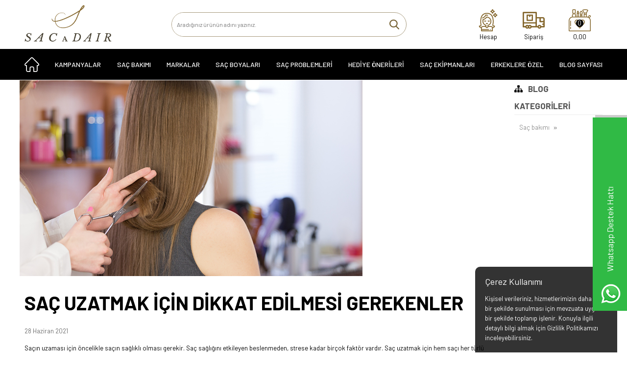

--- FILE ---
content_type: text/html; charset=UTF-8
request_url: https://www.sacadair.com/sac-uzatmak-icin-dikkat-edilmesi-gerekenler
body_size: 20410
content:
<!doctype html>
<html lang="tr-TR" >
<head>
<meta charset="utf-8">
<title>Saç Bakım Rutini</title>
<meta name="description" content="Saç sağlığını etkileyen beslenmeden, strese kadar birçok faktör vardır. Saç uzatmak için hem saçı her türlü olumsuzluktan korumak hem de bakım yapmak çokça önemlidir." />
<meta name="copyright" content="T-Soft E-Ticaret Sistemleri" />
<meta name="robots" content="index,follow" /><link rel="canonical" href="https://www.sacadair.com/sac-uzatmak-icin-dikkat-edilmesi-gerekenler" /><meta property="og:image" content="https://www.sacadair.com//Data/Blog/11.png"/>
              <meta property="og:image:width" content="300" />
              <meta property="og:image:height" content="300" />
            <meta property="og:image" content="https://www.sacadair.com/Data/Blog/11.jpg"/>
            <meta name="twitter:image" content="https://www.sacadair.com/Data/Blog/11.jpg" />
            <meta property="og:type" content="article" />
            <meta property="og:title" content="Saç Bakım Rutini" />
            <meta property="og:description" content="Saç sağlığını etkileyen beslenmeden, strese kadar birçok faktör vardır. Saç uzatmak için hem saçı her türlü olumsuzluktan korumak hem de bakım yapmak çokça önemlidir." />
            <meta property="og:url" content="https://www.sacadair.com/sac-uzatmak-icin-dikkat-edilmesi-gerekenler" />
            <meta property="og:site_name" content="https://www.sacadair.com/" />
            <meta name="twitter:card" content="summary" />
            <meta name="twitter:title" content="Saç Bakım Rutini" />
            <meta name="twitter:description" content="Saç sağlığını etkileyen beslenmeden, strese kadar birçok faktör vardır. Saç uzatmak için hem saçı her türlü olumsuzluktan korumak hem de bakım yapmak çokça önemlidir." />
            <script type="text/javascript">
                try {
                    var PAGE_TYPE = 'other';
                    var MEMBER_INFO = {"ID":0,"CODE":"","FIRST_NAME":"","BIRTH_DATE":"","GENDER":"","LAST_NAME":"","MAIL":"","MAIL_HASH":"","PHONE":"","PHONE_HASH":"","PHONE_HASH_SHA":"","GROUP":0,"TRANSACTION_COUNT":0,"REPRESENTATIVE":"","KVKK":-1,"COUNTRY":"TR","E_COUNTRY":""};
                    var IS_VENDOR = 0;
                    var MOBILE_ACTIVE = false;
                    var SEPET_MIKTAR = '0';
                    var SEPET_TOPLAM = '0,00';
                    var SESS_ID = '5f6d5b5083063e5faafdf3753e80d2b8';
                    var LANGUAGE = 'tr';
                    var CURRENCY = 'TL'; 
                    var SEP_DEC = ',';    
                    var SEP_THO = '.';
                    var SERVICE_INFO = null;
                    var CART_CSRF_TOKEN = 'e6595cf9d481c98e5a0f8f1b9c08f42bdf03e64a1b0791c520ef3e5dfc7c97bc';
                    var CSRF_TOKEN = 'PbiKG/LkAvmVnFDCzqOVzznGjfSlzRTKw1+4G+Q881U=';
                    var KVKK_REQUIRED = 0;
                }
                catch(err) { }
                
                const DYNAMIC_LOADING_SHOW_BUTTON = 0;

            </script>
            
<link rel="preload" as="font" href="https://www.sacadair.com/theme/v4/sub_theme/genel/firat/v4/font/font/tsoft.woff?91661963" type="font/woff" crossorigin="anonymous">
<link rel="stylesheet" property="stylesheet" type="text/css" href="/srv/compressed/load/css/css1765881085.css" />
<script type="text/javascript" src="/srv/compressed/load/js/js1765881085.js"></script>
<script src="/js/tsoftapps/v4/header.js?v=1765881085"></script>
<link rel="shortcut icon" href="//www.sacadair.com/Data/EditorFiles/Design/favicon.png" />
<link rel="icon" type="image/gif" href="//www.sacadair.com/Data/EditorFiles/Design/favicon.png" />
<link rel="search" href="/xml/opensearchdescription.php" type="application/opensearchdescription+xml" title="Saç Bakım Ürünlerinde En Kaliteli Dünya Markaları - Saça Dair" />
<!-- if responsive lisans aktif ise -->
<meta name="viewport" content="width=device-width, initial-scale=1.0, maximum-scale=1.0, user-scalable=no">
<style type="text/css">
.image-wrapper {
padding-bottom: 100%
}
</style>
<link href="https://fonts.googleapis.com/css?family=Barlow:300,400,500,700&display=swap" rel="stylesheet">
<meta name="facebook-domain-verification" content="l9se20vvz0f99s8u0oorb6jjhvrtxu" /><link rel="stylesheet" type="text/css" href="//cdn.jsdelivr.net/npm/slick-carousel@1.8.1/slick/slick.css"/>
<script type="text/javascript" src="//cdn.jsdelivr.net/npm/slick-carousel@1.8.1/slick/slick.min.js"></script>
<meta name="google-site-verification" content="TvRVRr7Cs0uo_MRlEWPK0JOp9sfiMiwZx_A55qTjOWQ" /><script>
window.addEventListener("load", (event) => {
let url = new URL(window.location.href)
let utm_source = url.searchParams.get("utm_source");
let utm_campaign = url.searchParams.get("utm_campaign");
let sh_token = url.searchParams.get("sh_token");
if (utm_source === "sendheap") {
if (utm_campaign && sh_token) {
let date = new Date();
date.setDate(date.getDate() + 1);
let expires = "; expires=" + date.toUTCString();
document.cookie = "sh_event_code=" + utm_campaign + expires
document.cookie = "sh_token=" + sh_token + expires
}
}
});
TsoftAppsOrderApproveCallback(function (order) {
let sh_token = TSOFT_APPS_LIBS.get.cookie('sh_token')
if (sh_token === "") {
return
}
fetch("https://api.sendheap.com/api/add-event-order", {
method: "POST",
body: JSON.stringify({
order_code: order.transaction,
sh_token
}),
headers: {
"Content-type": "application/json; charset=UTF-8"
}
})
});
</script>
<script>
var cookie_usage = {
setCookie: function(cookie_name, cookie_value, cookie_expire){
var d = new Date();
d.setTime(d.getTime() + (cookie_expire));
var expires = "expires="+ d.toUTCString();
if(cookie_expire != ""){
document.cookie = cookie_name + "=" + cookie_value + ";" + expires + ";path=/";
}else{
document.cookie = cookie_name + "=" + cookie_value;
}
},
language_content: JSON.parse('{"cookie_title":{"tr":"Çerez Kullanımı"},"cookie_description":{"tr":"Kişisel verileriniz, hizmetlerimizin daha iyi bir şekilde sunulması için mevzuata uygun bir şekilde toplanıp işlenir. Konuyla ilgili detaylı bilgi almak için Gizlilik Politikamızı inceleyebilirsiniz."}}'),
getCookie: function(cookie_name){
var name = cookie_name + "=";
var decodedCookie = decodeURIComponent(document.cookie);
var ca = decodedCookie.split(';');
for(var i = 0; i < ca.length; i++) {
var c = ca[i];
while (c.charAt(0) == ' ') {
c = c.substring(1);
}
if (c.indexOf(name) == 0) {
return c.substring(name.length, c.length);
}
}
return "";
},
run: function(){
var lang = cookie_usage.language_content;
var current_lang = window.LANGUAGE;
var default_title = `Çerez Kullanımı`;
var default_description = `Kişisel verileriniz, hizmetlerimizin daha iyi bir şekilde sunulması için mevzuata uygun bir şekilde toplanıp işlenir. Konuyla ilgili detaylı bilgi almak için Gizlilik Politikamızı inceleyebilirsiniz.`;
if(typeof lang.cookie_title[current_lang] != 'undefined' && lang.cookie_title[current_lang] != ""){
var default_title = lang.cookie_title[current_lang];
}
if(typeof lang.cookie_description[current_lang] != 'undefined' && lang.cookie_description[current_lang] != "" ){
var default_description = lang.cookie_description[current_lang];
}
document.write(`<div id="cookie_law"><span id="cookie_law_close">X</span><div id="cookie_law_title">`+default_title+`</div><div id="cookie_law_description">`+default_description+`</div></div>`);
document.write(`<style>#cookie_law{z-index:9999;line-height:20px;position:fixed;bottom:0;right:20px;border-top-left-radius:10px;border-top-right-radius:10px;background-color:rgba(0,0,0,0.8); padding:20px;width:250px;color:rgba(255,255,255,1);}#cookie_law_title{font-size:18px;margin-bottom:15px;}#cookie_law_description{font-size14px;}#cookie_law_close{position:absolute;color:#fff;font-size:14px;width:20px;height:20px;top:5px;right:5px;border-radius:3px;font-weight:bold;cursor:pointer;}@media only screen and (max-width: 1023px){#cookie_law{bottom: 0; right: 0; left: 0;width: calc(100% - 20px);height: max-content;border-radius: 0px; padding: 10px;background: rgba(0,0,0,0.8);}</style>`);
var cookie_law = cookie_usage.getCookie("cookie_law");
if(cookie_law == 1){
document.getElementById('cookie_law').style.display = 'none';
}
document.getElementById('cookie_law_close').addEventListener("click", function(){
cookie_usage.setCookie('cookie_law', 1, (15 * 24 * 60 * 60 * 1000));
document.getElementById('cookie_law').style.display = 'none';
});
if("limited" === "infinite"){
document.getElementById('cookie_law').style.display = 'block';
return false;
}
var cookie_loop = setInterval(function (){
var cookie_law = cookie_usage.getCookie("cookie_law");
if(cookie_law != 1){
document.getElementById('cookie_law').style.display = 'block';
var cookie_law_time_out = cookie_usage.getCookie('cookie_law_time_out');
if(cookie_law_time_out == ""){
cookie_usage.setCookie('cookie_law_time_out', 60, (15 * 24 * 60 * 60 * 1000));
}else if(parseInt(cookie_law_time_out) >= 0){
cookie_usage.setCookie('cookie_law_time_out', parseInt(cookie_law_time_out) - 1, (15 * 24 * 60 * 60 * 1000));
}else{
document.getElementById('cookie_law').style.display = 'none';
cookie_usage.setCookie('cookie_law', 1, (15 * 24 * 60 * 60 * 1000));
clearInterval(cookie_loop);
}
}else{
document.getElementById('cookie_law').style.display = 'none';
cookie_usage.setCookie('cookie_law_time_out', 60, (15 * 24 * 60 * 60 * 1000));
clearInterval(cookie_loop);
}
}, 1000);
}
}
cookie_usage.run();
</script><script>
window.addEventListener("load", (event) => {
let url = new URL(window.location.href)
let utm_source = url.searchParams.get("utm_source");
let utm_campaign = url.searchParams.get("utm_campaign");
let sh_token = url.searchParams.get("sh_token");
if (utm_source === "sendheap") {
if (utm_campaign && sh_token) {
let date = new Date();
date.setDate(date.getDate() + 1);
let expires = "; expires=" + date.toUTCString();
document.cookie = "sh_event_code=" + utm_campaign + expires
document.cookie = "sh_token=" + sh_token + expires
}
}
});
TsoftAppsOrderApproveCallback(function (order) {
let sh_token = TSOFT_APPS_LIBS.get.cookie('sh_token')
if (sh_token === "") {
return
}
fetch("https://api.sendheap.com/api/add-event-order", {
method: "POST",
body: JSON.stringify({
order_code: order.transaction,
sh_token
}),
headers: {
"Content-type": "application/json; charset=UTF-8"
}
})
});
</script>
<meta name="theme-color" content="#ed0202"><script type="text/javascript">
function detectmobWP() {
if (navigator.userAgent.match(/Android/i)
|| navigator.userAgent.match(/webOS/i)
|| navigator.userAgent.match(/iPhone/i)
|| navigator.userAgent.match(/iPad/i)
|| navigator.userAgent.match(/iPod/i)
|| navigator.userAgent.match(/BlackBerry/i)
|| navigator.userAgent.match(/Windows Phone/i)
) {
return true;
} else {
return false;
}
}
document.addEventListener('DOMContentLoaded', () => {
// LANGUAGE SETTINGS
var language_content = JSON.parse('{"phone_number":{"tr":"905326388111"},"static_message":{"tr":"Merhaba"},"banner_title":{"tr":"Whatsapp Destek Hattı"},"banner_message":{"tr":"İletişime geçmek için hemen tıklayınız"},"button_text":{"tr":"Bize Ulaşın"}}');
var current_lang = window.LANGUAGE;
var phone_number = '905326388111';
if (typeof language_content.phone_number[current_lang] != 'undefined' && language_content.phone_number[current_lang] != "") {
phone_number = language_content.phone_number[current_lang];
}
var url = "https://api.whatsapp.com/send?phone=" + phone_number + "&text=";
var banner_title = 'Whatsapp Destek Hattı';
if (typeof language_content.banner_title[current_lang] != 'undefined' && language_content.banner_title[current_lang] != "") {
banner_title = language_content.banner_title[current_lang];
}
document.querySelector('#professional-whatsapp-passive.wp-app').innerHTML = banner_title;
var banner_message = 'İletişime geçmek için hemen tıklayınız';
if (typeof language_content.banner_message[current_lang] != 'undefined' && language_content.banner_message[current_lang] != "") {
banner_message = language_content.banner_message[current_lang];
}
document.querySelector('#whatsapp-text.wp-app').innerHTML = banner_message;
var static_message = 'Merhaba';
if (typeof language_content.static_message[current_lang] != 'undefined' && language_content.static_message[current_lang] != "") {
static_message = language_content.static_message[current_lang];
}
url += static_message;
document.querySelector("#whatsapp-link.wp-app").href = url;
var button_text = 'Bize Ulaşın';
if (typeof language_content.button_text[current_lang] != 'undefined' && language_content.button_text[current_lang] != "") {
button_text = language_content.button_text[current_lang];
}
document.querySelector('#whatsapp-link.wp-app').innerHTML = button_text;
// LANGUAGE SETTINGS END
if (detectmobWP() == false) {
document.querySelector('#whatsapp-link').href = document.querySelector('#whatsapp-link').href.replace('api', 'web')
}
show('#professional-whatsapp-passive');
hide('#professional-whatsapp-active');
document.querySelector('#professional-whatsapp-passive').addEventListener('click', function () {
show('#professional-whatsapp-active');
addClass('#whatsapp-wrap','active');
});
document.querySelector('#whatsapp-close').addEventListener('click', function () {
show('#professional-whatsapp-passive');
hide('#professional-whatsapp-active');
removeClass('#whatsapp-wrap','active');
});
if (PAGE_TYPE === 'product') {
var str = document.getElementById('whatsapp-link').href;
str = str.substr(0, str.indexOf('text=') + 5);
document.getElementById('whatsapp-link').href = str + location.href;
}
function show(el){
document.querySelector(el).style.display = "block";
}
function hide(el){
document.querySelector(el).style.display = "none";
}
function addClass(el,class_name){
document.querySelector(el).classList.add(class_name)
}
function removeClass(el,class_name){
document.querySelector(el).classList.remove(class_name)
}
});
</script>
<style type="text/css">
#whatsapp-wrap {
position: fixed;
top: calc(50% - 200px);
right: 0;
overflow: visible;
z-index: 10000;
}
#professional-whatsapp-passive {
position: absolute;
top: 10px;
right: 0;
width: 300px;
height: 70px;
line-height: 70px;
font-size: 17px;
color: #fff;
padding-right: 15px;
padding-left: 80px;
background: #30ba45;
box-shadow: 5px 5px 0px 0 rgba(0, 0, 0, .2);
-webkit-transition-duration: .5s;
-ms-transition-duration: .5s;
transition-duration: .5s;
-webkit-transform-origin: right bottom;
-ms-transform-origin: right bottom;
transform-origin: right bottom;
-webkit-transform: rotate(-90deg);
-ms-transform: rotate(-90deg);
transform: rotate(-90deg);
cursor: pointer;
direction: ltr;
z-index: 33;
}
#professional-whatsapp-passive:before {
content: '';
position: absolute;
top: 0;
left: 0;
width: 70px;
height: 70px;
background: url('https://storage.tsoftapps.com/uploads/images/aYtVEC5C3oxz3SdGErWZg3nb5uJCIR9opf7OiiU3.png') no-repeat 17px center;
-webkit-transform: rotate(90deg);
-ms-transform: rotate(90deg);
transform: rotate(90deg);
}
#whatsapp-wrap.active #professional-whatsapp-passive {
right: -290px;
}
#professional-whatsapp-active {
display: none;
position: absolute;
top: 65px;
right: 0px;
width: 250px;
height: 290px;
text-align: center;
background: #30ba45;
box-shadow: 5px 5px 0px 0 rgba(0, 0, 0, .2);
}
#whatsapp-wrap.active #professional-whatsapp-active {
right: 0;
}
#whatsapp-close {
float: left;
width: 100%;
padding: 10px 15px;
box-sizing: border-box;
color: #fff;
text-align: left;
cursor: pointer;
}
#whatsapp-text {
float: left;
width: 100%;
font-size: 21px;
color: #fff;
text-transform: capitalize;
padding-top: 80px;
background: url('https://storage.tsoftapps.com/uploads/images/Be2a4TY06ibH3Zv5aft1UXr7dxREx7mte7GJAO5d.png') no-repeat center 0;
margin: 20px 0 30px;
}
#whatsapp-link {
display: inline-block;
width: 150px;
line-height: 35px;
font-size: 21px;
color: #fff;
border: 2px solid #fff;
border-radius: 2px;
}
@media screen and (max-width: 769px) {
#whatsapp-wrap {
top: calc(50% - 150px);
}
#professional-whatsapp-passive {
width: 0;
height: 40px;
line-height: 40px;
padding-right: 0;
padding-left: 40px;
overflow: hidden;
}
#professional-whatsapp-passive:before {
width: 40px;
height: 40px;
background-size: 50%;
background-position: 10px center;
}
#professional-whatsapp-active {
top: 40px;
height: 250px;
}
#whatsapp-text {
line-height: 22px;
font-size: 18px;
padding-top: 70px;
margin: 10px 0 20px;
}
}
</style>
<span id='whatsapp-wrap'>
<span class="ease wp-app" id='professional-whatsapp-passive'></span>
<span class="ease wp-app" id='professional-whatsapp-active'>
<span id='whatsapp-close'>x</span>
<span id='whatsapp-text' class="wp-app"></span>
<a target='_blank' href="" id="whatsapp-link" class="wp-app"></a>
</span>
</span>
<script>
var RATE = {"USD_TO_TL":43.166,"EUR_TO_TL":50.1247};
var DECIMAL_LENGTH = 2;
var showHeaderCart = false;
var showAdd2CartPopup = true;
var PAGE_LINK = { OFFER : '' , OFFER_CONFIRMATION : '', CART : 'sepet', ORDER : 'order' };
var PRODUCT_DATA = [] , CATEGORY_DATA = {} , BRAND_DATA = {};
var ENDPOINT_PREFIX = '';
</script>
</head>
<body>
<input type="hidden" id="cookie-law" value="0" />
<div id="mainWrapper" class="fl"><script type="text/javascript">
    $(document).ready(function () {
        var leftCol = true;
        var rightCol = true;
        var leftContent = $('#leftColumn').html().trim();
        var rightContent = $('#rightColumn').html().trim();
        var contentWrap = $('.contentWrapper');
        var content = $('#mainColumn');
        if (leftContent == '') {
            leftCol = false;
            $('#leftColumn').remove();
        }
        if (rightContent == '') {
            rightCol = false;
            $('#rightColumn').remove();
        }
        if (leftCol && rightCol) {
            contentWrap.attr('id', 'threeCol');
            content.addClass('col-8 col-md-6 col-sm-12');
        }
        else if (leftCol || rightCol) {
            contentWrap.attr('id', 'twoCol');
            content.addClass('col-10 col-md-9 col-sm-12');
        }
        else {
            contentWrap.attr('id', 'oneCol');
            content.addClass('col-12');
        }
    });
</script>
<div id="skeletonWrap" class="fl">
    <div id="skeleton" class="fl col-12">
        <header class="col col-12">
            <div id="header" class="row">
                <!-- Android app uyarı -->
<!-- Android app uyarı -->
<div id="pageOverlay" class="col-12 animate"></div>
<div id="mobileMenu" class="col pb forMobile">
<div id="closeMobileMenu" class="fl col-12 text-upper">
<div class="row mb blockLightBg">
<div class="btn col-12 text-description text-semibold passive">
<span class="text-description icon-menu">Menüyü Kapat</span>
<i class="pos-a pos-top pos-right icon-cancel icon-square icon-large icon-custom-pink icon-push-right icon-pull-right icon-no-radius"></i>
</div>
</div>
</div>
<div id="mobileMenuMain" class="col col-12">
<ul class="fl col-12 mt">
<li class="fl col-12 line-bottom">
<a href="/" title="Anasayfa" class="col col-12 text-upper">Anasayfa</a>
</li>
<li class="fl col-12 line-bottom">
<a href="/kampanyalar" title="KAMPANYALAR" class="col col-12 text-upper">KAMPANYALAR</a>
</li>
<li class="fl col-12 line-bottom">
<span class="col col-12 ease text-upper toggle">
SAÇ BAKIMI
<span class="fr">
<i class="icon-arrow-simple-down icon-no-space"></i>
<i class="icon-arrow-simple-up icon-no-space d-none"></i>
</span>
</span>
<ul class="box col-12 line-top">
<li class="fl col-12">
<span class="col col-12 toggle">
Saç Bakımı
<span class="fr">
<i class="icon-arrow-simple-down icon-no-space"></i>
<i class="icon-arrow-simple-up icon-no-space d-none"></i>
</span>
</span>
<ul class="box col-12 line-top">
<li class="fl col-12">
<a href="/sampuan" title="Şampuan" class="col col-12 icon-custom icon-pull-right icon-push-right" data-before="»">Şampuan</a>
</li>
<li class="fl col-12">
<a href="/sac-kremi" title="Saç Kremi" class="col col-12 icon-custom icon-pull-right icon-push-right" data-before="»">Saç Kremi</a>
</li>
<li class="fl col-12">
<a href="/sac-maskesi" title="Saç Maskesi" class="col col-12 icon-custom icon-pull-right icon-push-right" data-before="»">Saç Maskesi</a>
</li>
<li class="fl col-12">
<a href="/sac-serumu" title="Saç Serumu" class="col col-12 icon-custom icon-pull-right icon-push-right" data-before="»">Saç Serumu</a>
</li>
<li class="fl col-12">
<a href="/sac-bakim-setleri" title="Saç Bakım Setleri" class="col col-12 icon-custom icon-pull-right icon-push-right" data-before="»">Saç Bakım Setleri</a>
</li>
<li class="fl col-12">
<a href="/sac-yaglari" title="Saç Yağları" class="col col-12 icon-custom icon-pull-right icon-push-right" data-before="»">Saç Yağları</a>
</li>
<li class="fl col-12">
<a href="/sac-sutleri" title="Saç Sütleri" class="col col-12 icon-custom icon-pull-right icon-push-right" data-before="»">Saç Sütleri</a>
</li>
<li class="fl col-12">
<a href="/sac-bakim-spreyi" title="Saç Bakım Spreyi" class="col col-12 icon-custom icon-pull-right icon-push-right" data-before="»">Saç Bakım Spreyi</a>
</li>
<li class="fl col-12">
<a href="/losyon" title="Losyon" class="col col-12 icon-custom icon-pull-right icon-push-right" data-before="»">Losyon</a>
</li>
<li class="fl col-12">
<a href="/sac-bakimi" class="col col-12 icon-custom icon-pull-right icon-push-right" data-before="»">Tümünü Gör</a>
</li>
</ul>
</li>
<li class="fl col-12">
<span class="col col-12 toggle">
Saç Şekillendirici
<span class="fr">
<i class="icon-arrow-simple-down icon-no-space"></i>
<i class="icon-arrow-simple-up icon-no-space d-none"></i>
</span>
</span>
<ul class="box col-12 line-top">
<li class="fl col-12">
<a href="/sac-jolesi" title="Jöle" class="col col-12 icon-custom icon-pull-right icon-push-right" data-before="»">Jöle</a>
</li>
<li class="fl col-12">
<a href="/sac-kopugu" title="Köpük" class="col col-12 icon-custom icon-pull-right icon-push-right" data-before="»">Köpük</a>
</li>
<li class="fl col-12">
<a href="/sac-spreyi" title="Sprey" class="col col-12 icon-custom icon-pull-right icon-push-right" data-before="»">Sprey</a>
</li>
<li class="fl col-12">
<a href="/wax" title="Wax" class="col col-12 icon-custom icon-pull-right icon-push-right" data-before="»">Wax</a>
</li>
<li class="fl col-12">
<a href="/krem" title="Krem" class="col col-12 icon-custom icon-pull-right icon-push-right" data-before="»">Krem</a>
</li>
<li class="fl col-12">
<a href="/sac-sekillendirici" class="col col-12 icon-custom icon-pull-right icon-push-right" data-before="»">Tümünü Gör</a>
</li>
</ul>
</li>
<li class="fl col-12">
<span class="col col-12 toggle">
Saç Problemleri
<span class="fr">
<i class="icon-arrow-simple-down icon-no-space"></i>
<i class="icon-arrow-simple-up icon-no-space d-none"></i>
</span>
</span>
<ul class="box col-12 line-top">
<li class="fl col-12">
<a href="/sac-dokulmesi" title="Saç Dökülmesi" class="col col-12 icon-custom icon-pull-right icon-push-right" data-before="»">Saç Dökülmesi</a>
</li>
<li class="fl col-12">
<a href="/hassas-bas-derisi" title="Hassas Baş Derisi" class="col col-12 icon-custom icon-pull-right icon-push-right" data-before="»">Hassas Baş Derisi</a>
</li>
<li class="fl col-12">
<a href="/sac-kepek-urunleri" title="Kepek Problemi" class="col col-12 icon-custom icon-pull-right icon-push-right" data-before="»">Kepek Problemi</a>
</li>
<li class="fl col-12">
<a href="/yagli-saclar" title="Yağlı Saçlar" class="col col-12 icon-custom icon-pull-right icon-push-right" data-before="»">Yağlı Saçlar</a>
</li>
<li class="fl col-12">
<a href="/sac-uzatici-urunler" title="Saç Uzatma" class="col col-12 icon-custom icon-pull-right icon-push-right" data-before="»">Saç Uzatma</a>
</li>
<li class="fl col-12">
<a href="/boyali-sac-urunleri" title="Boyalı Saçlar" class="col col-12 icon-custom icon-pull-right icon-push-right" data-before="»">Boyalı Saçlar</a>
</li>
<li class="fl col-12">
<a href="/kuru-saclar" title="Kuru Saçlar" class="col col-12 icon-custom icon-pull-right icon-push-right" data-before="»">Kuru Saçlar</a>
</li>
<li class="fl col-12">
<a href="/yipranmis-saclar" title="Yıpranmış Saçlar" class="col col-12 icon-custom icon-pull-right icon-push-right" data-before="»">Yıpranmış Saçlar</a>
</li>
<li class="fl col-12">
<a href="/kivircik-saclar" title="Kıvırcık Saçlar" class="col col-12 icon-custom icon-pull-right icon-push-right" data-before="»">Kıvırcık Saçlar</a>
</li>
<li class="fl col-12">
<a href="/tum-saclar-icin" title="Tüm Saçlar için" class="col col-12 icon-custom icon-pull-right icon-push-right" data-before="»">Tüm Saçlar için</a>
</li>
<li class="fl col-12">
<a href="/ince-telli-saclar" title="İnce Telli Saçlar" class="col col-12 icon-custom icon-pull-right icon-push-right" data-before="»">İnce Telli Saçlar</a>
</li>
<li class="fl col-12">
<a href="/kalin-telli-saclar" title="Kalın Telli Saçlar" class="col col-12 icon-custom icon-pull-right icon-push-right" data-before="»">Kalın Telli Saçlar</a>
</li>
<li class="fl col-12">
<a href="/sac-problemleri" class="col col-12 icon-custom icon-pull-right icon-push-right" data-before="»">Tümünü Gör</a>
</li>
</ul>
</li>
<li class="fl col-12">
<a href="/sac-urunleri" class="col col-12">Tümünü Gör »</a>
</li>
</ul>
</li>
<li class="fl col-12 line-bottom">
<span class="col col-12 ease text-upper toggle">
MARKALAR
<span class="fr">
<i class="icon-arrow-simple-down icon-no-space"></i>
<i class="icon-arrow-simple-up icon-no-space d-none"></i>
</span>
</span>
<ul class="box col-12 line-top">
<li class="fl col-12">
<span class="col col-12 toggle">
KERASTASE
<span class="fr">
<i class="icon-arrow-simple-down icon-no-space"></i>
<i class="icon-arrow-simple-up icon-no-space d-none"></i>
</span>
</span>
<ul class="box col-12 line-top">
<li class="fl col-12">
<a href="/genesis-serisi" title="Genesis Serisi" class="col col-12 icon-custom icon-pull-right icon-push-right" data-before="»">Genesis Serisi</a>
</li>
<li class="fl col-12">
<a href="/kerastase-ekonomik-urunler" title="Ekonomik Ürünler" class="col col-12 icon-custom icon-pull-right icon-push-right" data-before="»">Ekonomik Ürünler</a>
</li>
<li class="fl col-12">
<a href="/chroma-absolu" title="Chroma Absolu" class="col col-12 icon-custom icon-pull-right icon-push-right" data-before="»">Chroma Absolu</a>
</li>
<li class="fl col-12">
<a href="/genesis-homme" title="Genesis Homme" class="col col-12 icon-custom icon-pull-right icon-push-right" data-before="»">Genesis Homme</a>
</li>
<li class="fl col-12">
<a href="/blond-absolu" title="Blond Absolu Serisi" class="col col-12 icon-custom icon-pull-right icon-push-right" data-before="»">Blond Absolu Serisi</a>
</li>
<li class="fl col-12">
<a href="/resistance" title="Resistance Serisi" class="col col-12 icon-custom icon-pull-right icon-push-right" data-before="»">Resistance Serisi</a>
</li>
<li class="fl col-12">
<a href="/nutritive" title="Nutritive Serisi" class="col col-12 icon-custom icon-pull-right icon-push-right" data-before="»">Nutritive Serisi</a>
</li>
<li class="fl col-12">
<a href="/elixir-ultime-serisi" title="Elixir Ultime Serisi" class="col col-12 icon-custom icon-pull-right icon-push-right" data-before="»">Elixir Ultime Serisi</a>
</li>
<li class="fl col-12">
<a href="/gloss-absolu-serisi" title="Gloss Absolu Serisi" class="col col-12 icon-custom icon-pull-right icon-push-right" data-before="»">Gloss Absolu Serisi</a>
</li>
<li class="fl col-12">
<a href="/volumifique-serisi" title="Volumifique Serisi" class="col col-12 icon-custom icon-pull-right icon-push-right" data-before="»">Volumifique Serisi</a>
</li>
<li class="fl col-12">
<a href="/discipline-serisi" title="Discipline Serisi" class="col col-12 icon-custom icon-pull-right icon-push-right" data-before="»">Discipline Serisi</a>
</li>
<li class="fl col-12">
<a href="/chronologiste-serisi" title="Chronologiste Serisi" class="col col-12 icon-custom icon-pull-right icon-push-right" data-before="»">Chronologiste Serisi</a>
</li>
<li class="fl col-12">
<a href="/specifique-serisi" title="Specifique Serisi" class="col col-12 icon-custom icon-pull-right icon-push-right" data-before="»">Specifique Serisi</a>
</li>
<li class="fl col-12">
<a href="/densifique-serisi" title="Densifique Serisi" class="col col-12 icon-custom icon-pull-right icon-push-right" data-before="»">Densifique Serisi</a>
</li>
<li class="fl col-12">
<a href="/soleil-serisi" title="Soleil Serisi" class="col col-12 icon-custom icon-pull-right icon-push-right" data-before="»">Soleil Serisi</a>
</li>
<li class="fl col-12">
<a href="/curl-manifesto-serisi" title="Curl Manifesto Serisi" class="col col-12 icon-custom icon-pull-right icon-push-right" data-before="»">Curl Manifesto Serisi</a>
</li>
<li class="fl col-12">
<a href="/symbiose" title="Symbiose" class="col col-12 icon-custom icon-pull-right icon-push-right" data-before="»">Symbiose</a>
</li>
<li class="fl col-12">
<a href="/premiere" title="Premiere" class="col col-12 icon-custom icon-pull-right icon-push-right" data-before="»">Premiere</a>
</li>
<li class="fl col-12">
<a href="/kerastase-serisi" class="col col-12 icon-custom icon-pull-right icon-push-right" data-before="»">Tümünü Gör</a>
</li>
</ul>
</li>
<li class="fl col-12">
<span class="col col-12 toggle">
DAVİNES
<span class="fr">
<i class="icon-arrow-simple-down icon-no-space"></i>
<i class="icon-arrow-simple-up icon-no-space d-none"></i>
</span>
</span>
<ul class="box col-12 line-top">
<li class="fl col-12">
<a href="/energizing-serisi" title="Energizing Serisi" class="col col-12 icon-custom icon-pull-right icon-push-right" data-before="»">Energizing Serisi</a>
</li>
<li class="fl col-12">
<a href="/renewing-serisi" title="Renewing Serisi" class="col col-12 icon-custom icon-pull-right icon-push-right" data-before="»">Renewing Serisi</a>
</li>
<li class="fl col-12">
<a href="/nourishing-serisi" title="Nourishing Serisi" class="col col-12 icon-custom icon-pull-right icon-push-right" data-before="»">Nourishing Serisi</a>
</li>
<li class="fl col-12">
<a href="/purifying-serisi" title="Purifying Serisi" class="col col-12 icon-custom icon-pull-right icon-push-right" data-before="»">Purifying Serisi</a>
</li>
<li class="fl col-12">
<a href="/rebalancing-serisi" title="Rebalancing Serisi" class="col col-12 icon-custom icon-pull-right icon-push-right" data-before="»">Rebalancing Serisi</a>
</li>
<li class="fl col-12">
<a href="/well-being-serisi" title="Well Being Serisi" class="col col-12 icon-custom icon-pull-right icon-push-right" data-before="»">Well Being Serisi</a>
</li>
<li class="fl col-12">
<a href="/detoxifying-serisi" title="Detoxifying Serisi" class="col col-12 icon-custom icon-pull-right icon-push-right" data-before="»">Detoxifying Serisi</a>
</li>
<li class="fl col-12">
<a href="/calming-serisi" title="Calming Serisi" class="col col-12 icon-custom icon-pull-right icon-push-right" data-before="»">Calming Serisi</a>
</li>
<li class="fl col-12">
<a href="/replumping-serisi" title="Replumping Serisi" class="col col-12 icon-custom icon-pull-right icon-push-right" data-before="»">Replumping Serisi</a>
</li>
<li class="fl col-12">
<a href="/oi/oi-serisi" title="OI/Oi Serisi" class="col col-12 icon-custom icon-pull-right icon-push-right" data-before="»">OI/Oi Serisi</a>
</li>
<li class="fl col-12">
<a href="/nounou-serisi" title="Nounou Serisi" class="col col-12 icon-custom icon-pull-right icon-push-right" data-before="»">Nounou Serisi</a>
</li>
<li class="fl col-12">
<a href="/momo-serisi" title="Momo Serisi" class="col col-12 icon-custom icon-pull-right icon-push-right" data-before="»">Momo Serisi</a>
</li>
<li class="fl col-12">
<a href="/solu-serisi" title="Solu Serisi" class="col col-12 icon-custom icon-pull-right icon-push-right" data-before="»">Solu Serisi</a>
</li>
<li class="fl col-12">
<a href="/dede-serisi" title="Dede Serisi" class="col col-12 icon-custom icon-pull-right icon-push-right" data-before="»">Dede Serisi</a>
</li>
<li class="fl col-12">
<a href="/love-serisi" title="Love Serisi" class="col col-12 icon-custom icon-pull-right icon-push-right" data-before="»">Love Serisi</a>
</li>
<li class="fl col-12">
<a href="/melu-serisi" title="Melu Serisi" class="col col-12 icon-custom icon-pull-right icon-push-right" data-before="»">Melu Serisi</a>
</li>
<li class="fl col-12">
<a href="/volu-serisi" title="Volu Serisi" class="col col-12 icon-custom icon-pull-right icon-push-right" data-before="»">Volu Serisi</a>
</li>
<li class="fl col-12">
<a href="/minu-serisi" title="Minu Serisi" class="col col-12 icon-custom icon-pull-right icon-push-right" data-before="»">Minu Serisi</a>
</li>
<li class="fl col-12">
<a href="/chronicle-circle-serisi" title="Chronicle Circle Serisi" class="col col-12 icon-custom icon-pull-right icon-push-right" data-before="»">Chronicle Circle Serisi</a>
</li>
<li class="fl col-12">
<a href="/more-inside-serisi" title="More İnside Serisi" class="col col-12 icon-custom icon-pull-right icon-push-right" data-before="»">More İnside Serisi</a>
</li>
<li class="fl col-12">
<a href="/davines-urunleri" class="col col-12 icon-custom icon-pull-right icon-push-right" data-before="»">Tümünü Gör</a>
</li>
</ul>
</li>
<li class="fl col-12">
<span class="col col-12 toggle">
WELLA
<span class="fr">
<i class="icon-arrow-simple-down icon-no-space"></i>
<i class="icon-arrow-simple-up icon-no-space d-none"></i>
</span>
</span>
<ul class="box col-12 line-top">
<li class="fl col-12">
<a href="/wella-sp-men-serisi" title="SP Men" class="col col-12 icon-custom icon-pull-right icon-push-right" data-before="»">SP Men</a>
</li>
<li class="fl col-12">
<a href="/wella-invigo-color-brilliance" title="Invigo Color Brilliance" class="col col-12 icon-custom icon-pull-right icon-push-right" data-before="»">Invigo Color Brilliance</a>
</li>
<li class="fl col-12">
<a href="/wella-invigo-nutri-enrich" title="Wella Invigo Nutri-Enrich" class="col col-12 icon-custom icon-pull-right icon-push-right" data-before="»">Wella Invigo Nutri-Enrich</a>
</li>
<li class="fl col-12">
<a href="/wella-invigo-blonde-recharge" title="Blonde Recharge" class="col col-12 icon-custom icon-pull-right icon-push-right" data-before="»">Blonde Recharge</a>
</li>
<li class="fl col-12">
<a href="/wella-invigo-volume-boost" title="Volume Boost" class="col col-12 icon-custom icon-pull-right icon-push-right" data-before="»">Volume Boost</a>
</li>
<li class="fl col-12">
<a href="/wella-invigo-aqua" title="Aqua" class="col col-12 icon-custom icon-pull-right icon-push-right" data-before="»">Aqua</a>
</li>
<li class="fl col-12">
<a href="/wella-urunleri" class="col col-12 icon-custom icon-pull-right icon-push-right" data-before="»">Tümünü Gör</a>
</li>
</ul>
</li>
<li class="fl col-12">
<span class="col col-12 toggle">
AVEDA
<span class="fr">
<i class="icon-arrow-simple-down icon-no-space"></i>
<i class="icon-arrow-simple-up icon-no-space d-none"></i>
</span>
</span>
<ul class="box col-12 line-top">
<li class="fl col-12">
<a href="/invati" title="İnvati advanced" class="col col-12 icon-custom icon-pull-right icon-push-right" data-before="»">İnvati advanced</a>
</li>
<li class="fl col-12">
<a href="/foam-tesettur" title="Foam Tesettür" class="col col-12 icon-custom icon-pull-right icon-push-right" data-before="»">Foam Tesettür</a>
</li>
<li class="fl col-12">
<a href="/thickening-tonic" title="Thickening Tonic" class="col col-12 icon-custom icon-pull-right icon-push-right" data-before="»">Thickening Tonic</a>
</li>
<li class="fl col-12">
<a href="/texture-tonic" title="Texture Tonic" class="col col-12 icon-custom icon-pull-right icon-push-right" data-before="»">Texture Tonic</a>
</li>
<li class="fl col-12">
<a href="/speed-of-ligft" title="Speed of Ligft" class="col col-12 icon-custom icon-pull-right icon-push-right" data-before="»">Speed of Ligft</a>
</li>
<li class="fl col-12">
<a href="/invati-men" title="İnvati Men" class="col col-12 icon-custom icon-pull-right icon-push-right" data-before="»">İnvati Men</a>
</li>
<li class="fl col-12">
<a href="/nutri-plenish" title="Nutri Plenish" class="col col-12 icon-custom icon-pull-right icon-push-right" data-before="»">Nutri Plenish</a>
</li>
<li class="fl col-12">
<a href="/botanical-repair" title="Botanical Repair" class="col col-12 icon-custom icon-pull-right icon-push-right" data-before="»">Botanical Repair</a>
</li>
<li class="fl col-12">
<a href="/scalp-benefits" title="Scalp Solutions" class="col col-12 icon-custom icon-pull-right icon-push-right" data-before="»">Scalp Solutions</a>
</li>
<li class="fl col-12">
<a href="/damage-remedy-160" title="Damage Remedy" class="col col-12 icon-custom icon-pull-right icon-push-right" data-before="»">Damage Remedy</a>
</li>
<li class="fl col-12">
<a href="/blonde-revival" title="Blonde Revival" class="col col-12 icon-custom icon-pull-right icon-push-right" data-before="»">Blonde Revival</a>
</li>
<li class="fl col-12">
<a href="/damage-remedy" title="Dry Remedy" class="col col-12 icon-custom icon-pull-right icon-push-right" data-before="»">Dry Remedy</a>
</li>
<li class="fl col-12">
<a href="/sap-moss" title="Sap Moss" class="col col-12 icon-custom icon-pull-right icon-push-right" data-before="»">Sap Moss</a>
</li>
<li class="fl col-12">
<a href="/be-curly" title="Be Curly" class="col col-12 icon-custom icon-pull-right icon-push-right" data-before="»">Be Curly</a>
</li>
<li class="fl col-12">
<a href="/smooth-infusion" title="Smooth Infusion" class="col col-12 icon-custom icon-pull-right icon-push-right" data-before="»">Smooth Infusion</a>
</li>
<li class="fl col-12">
<a href="/scalp-remedy" title="Scalp Remedy" class="col col-12 icon-custom icon-pull-right icon-push-right" data-before="»">Scalp Remedy</a>
</li>
<li class="fl col-12">
<a href="/pure-abundance" title="Pure Abundance" class="col col-12 icon-custom icon-pull-right icon-push-right" data-before="»">Pure Abundance</a>
</li>
<li class="fl col-12">
<a href="/color-conserve" title="Color Control" class="col col-12 icon-custom icon-pull-right icon-push-right" data-before="»">Color Control</a>
</li>
<li class="fl col-12">
<a href="/pramasana" title="Pramasana" class="col col-12 icon-custom icon-pull-right icon-push-right" data-before="»">Pramasana</a>
</li>
<li class="fl col-12">
<a href="/control-paste" title="Color Renewal" class="col col-12 icon-custom icon-pull-right icon-push-right" data-before="»">Color Renewal</a>
</li>
<li class="fl col-12">
<a href="/cherry-almond" title="Cherry Almond" class="col col-12 icon-custom icon-pull-right icon-push-right" data-before="»">Cherry Almond</a>
</li>
<li class="fl col-12">
<a href="/shampure" title="Shampure" class="col col-12 icon-custom icon-pull-right icon-push-right" data-before="»">Shampure</a>
</li>
<li class="fl col-12">
<a href="/rosemary-minyon" title="Rosemary Mint" class="col col-12 icon-custom icon-pull-right icon-push-right" data-before="»">Rosemary Mint</a>
</li>
<li class="fl col-12">
<a href="/color-enhance" title="Color Enhance" class="col col-12 icon-custom icon-pull-right icon-push-right" data-before="»">Color Enhance</a>
</li>
<li class="fl col-12">
<a href="/sun-care" title="Suncare" class="col col-12 icon-custom icon-pull-right icon-push-right" data-before="»">Suncare</a>
</li>
<li class="fl col-12">
<a href="/brilliant" title="Brilliant" class="col col-12 icon-custom icon-pull-right icon-push-right" data-before="»">Brilliant</a>
</li>
<li class="fl col-12">
<a href="/no-wash-day" title="No Wash Day" class="col col-12 icon-custom icon-pull-right icon-push-right" data-before="»">No Wash Day</a>
</li>
<li class="fl col-12">
<a href="/style-finish" title="Style & Finish" class="col col-12 icon-custom icon-pull-right icon-push-right" data-before="»">Style & Finish</a>
</li>
<li class="fl col-12">
<a href="/light-elements" title="Light Elements" class="col col-12 icon-custom icon-pull-right icon-push-right" data-before="»">Light Elements</a>
</li>
<li class="fl col-12">
<a href="/aveda-men" title="Aveda Men" class="col col-12 icon-custom icon-pull-right icon-push-right" data-before="»">Aveda Men</a>
</li>
<li class="fl col-12">
<a href="/aveda-serisi" class="col col-12 icon-custom icon-pull-right icon-push-right" data-before="»">Tümünü Gör</a>
</li>
</ul>
</li>
<li class="fl col-12">
<span class="col col-12 toggle">
L'OREAL PROFESSIONNEL
<span class="fr">
<i class="icon-arrow-simple-down icon-no-space"></i>
<i class="icon-arrow-simple-up icon-no-space d-none"></i>
</span>
</span>
<ul class="box col-12 line-top">
<li class="fl col-12">
<a href="/absolute-rapair" title="ABSOLUTE RAPAIR" class="col col-12 icon-custom icon-pull-right icon-push-right" data-before="»">ABSOLUTE RAPAIR</a>
</li>
<li class="fl col-12">
<a href="/silver" title="SILVER" class="col col-12 icon-custom icon-pull-right icon-push-right" data-before="»">SILVER</a>
</li>
<li class="fl col-12">
<a href="/metal-detox" title="METAL DETOX" class="col col-12 icon-custom icon-pull-right icon-push-right" data-before="»">METAL DETOX</a>
</li>
<li class="fl col-12">
<a href="/pro-longer" title="PRO LONGER" class="col col-12 icon-custom icon-pull-right icon-push-right" data-before="»">PRO LONGER</a>
</li>
<li class="fl col-12">
<a href="/inforcer" title="INFORCER" class="col col-12 icon-custom icon-pull-right icon-push-right" data-before="»">INFORCER</a>
</li>
<li class="fl col-12">
<a href="/vitamino-color" title="VITAMINO COLOR" class="col col-12 icon-custom icon-pull-right icon-push-right" data-before="»">VITAMINO COLOR</a>
</li>
<li class="fl col-12">
<a href="/pure-resource" title="PURE RESOURCE" class="col col-12 icon-custom icon-pull-right icon-push-right" data-before="»">PURE RESOURCE</a>
</li>
<li class="fl col-12">
<a href="/sensi-balance" title="SENSI BALANCE" class="col col-12 icon-custom icon-pull-right icon-push-right" data-before="»">SENSI BALANCE</a>
</li>
<li class="fl col-12">
<a href="/instant-clear" title="INSTANT CLEAR" class="col col-12 icon-custom icon-pull-right icon-push-right" data-before="»">INSTANT CLEAR</a>
</li>
<li class="fl col-12">
<a href="/aminexil" title="AMINEXIL" class="col col-12 icon-custom icon-pull-right icon-push-right" data-before="»">AMINEXIL</a>
</li>
<li class="fl col-12">
<a href="/liss-unlimited" title="LISS UNLIMITED" class="col col-12 icon-custom icon-pull-right icon-push-right" data-before="»">LISS UNLIMITED</a>
</li>
<li class="fl col-12">
<a href="/blondifier-cool" title="BLONDIFIER COOL" class="col col-12 icon-custom icon-pull-right icon-push-right" data-before="»">BLONDIFIER COOL</a>
</li>
<li class="fl col-12">
<a href="/volumetry" title="VOLUMETRY" class="col col-12 icon-custom icon-pull-right icon-push-right" data-before="»">VOLUMETRY</a>
</li>
<li class="fl col-12">
<a href="/steampod" title="STEAMPOD " class="col col-12 icon-custom icon-pull-right icon-push-right" data-before="»">STEAMPOD </a>
</li>
<li class="fl col-12">
<a href="/serioxyl" title="SERIOXYL" class="col col-12 icon-custom icon-pull-right icon-push-right" data-before="»">SERIOXYL</a>
</li>
<li class="fl col-12">
<a href="/infinium" title="INFINIUM" class="col col-12 icon-custom icon-pull-right icon-push-right" data-before="»">INFINIUM</a>
</li>
<li class="fl col-12">
<a href="/lp-homme" title="LP HOMME" class="col col-12 icon-custom icon-pull-right icon-push-right" data-before="»">LP HOMME</a>
</li>
<li class="fl col-12">
<a href="/tecniart" title="TECNIART" class="col col-12 icon-custom icon-pull-right icon-push-right" data-before="»">TECNIART</a>
</li>
<li class="fl col-12">
<a href="/loréal-professionnel-181" class="col col-12 icon-custom icon-pull-right icon-push-right" data-before="»">Tümünü Gör</a>
</li>
</ul>
</li>
<li class="fl col-12">
<a href="/seriler" class="col col-12">Tümünü Gör »</a>
</li>
</ul>
</li>
<li class="fl col-12 line-bottom">
<span class="col col-12 ease text-upper toggle">
SAÇ BOYALARI
<span class="fr">
<i class="icon-arrow-simple-down icon-no-space"></i>
<i class="icon-arrow-simple-up icon-no-space d-none"></i>
</span>
</span>
<ul class="box col-12 line-top">
<li class="fl col-12">
<span class="col col-12 toggle">
Boyalar
<span class="fr">
<i class="icon-arrow-simple-down icon-no-space"></i>
<i class="icon-arrow-simple-up icon-no-space d-none"></i>
</span>
</span>
<ul class="box col-12 line-top">
<li class="fl col-12">
<a href="/kadin-sac-boyasi" title="Kadın Saç Boyası" class="col col-12 icon-custom icon-pull-right icon-push-right" data-before="»">Kadın Saç Boyası</a>
</li>
<li class="fl col-12">
<a href="/erkek-sac-boyasi" title="Erkek Saç Boyası" class="col col-12 icon-custom icon-pull-right icon-push-right" data-before="»">Erkek Saç Boyası</a>
</li>
<li class="fl col-12">
<a href="/erkek-sakal-boyasi" title="Erkek Sakal Boyası" class="col col-12 icon-custom icon-pull-right icon-push-right" data-before="»">Erkek Sakal Boyası</a>
</li>
<li class="fl col-12">
<a href="/sac-boyasi" class="col col-12 icon-custom icon-pull-right icon-push-right" data-before="»">Tümünü Gör</a>
</li>
</ul>
</li>
<li class="fl col-12">
<a href="/sac-boyalari" class="col col-12">Tümünü Gör »</a>
</li>
</ul>
</li>
<li class="fl col-12 line-bottom">
<span class="col col-12 ease text-upper toggle">
Saç Problemleri
<span class="fr">
<i class="icon-arrow-simple-down icon-no-space"></i>
<i class="icon-arrow-simple-up icon-no-space d-none"></i>
</span>
</span>
<ul class="box col-12 line-top">
<li class="fl col-12">
<a href="/sac-dokulmesi" title="Saç Dökülmesi" class="col col-12 icon-custom icon-pull-right icon-push-right" data-before="»">Saç Dökülmesi</a>
</li>
<li class="fl col-12">
<a href="/hassas-bas-derisi" title="Hassas Baş Derisi" class="col col-12 icon-custom icon-pull-right icon-push-right" data-before="»">Hassas Baş Derisi</a>
</li>
<li class="fl col-12">
<a href="/sac-kepek-urunleri" title="Kepek Problemi" class="col col-12 icon-custom icon-pull-right icon-push-right" data-before="»">Kepek Problemi</a>
</li>
<li class="fl col-12">
<a href="/yagli-saclar" title="Yağlı Saçlar" class="col col-12 icon-custom icon-pull-right icon-push-right" data-before="»">Yağlı Saçlar</a>
</li>
<li class="fl col-12">
<a href="/sac-uzatici-urunler" title="Saç Uzatma" class="col col-12 icon-custom icon-pull-right icon-push-right" data-before="»">Saç Uzatma</a>
</li>
<li class="fl col-12">
<a href="/boyali-sac-urunleri" title="Boyalı Saçlar" class="col col-12 icon-custom icon-pull-right icon-push-right" data-before="»">Boyalı Saçlar</a>
</li>
<li class="fl col-12">
<a href="/kuru-saclar" title="Kuru Saçlar" class="col col-12 icon-custom icon-pull-right icon-push-right" data-before="»">Kuru Saçlar</a>
</li>
<li class="fl col-12">
<a href="/yipranmis-saclar" title="Yıpranmış Saçlar" class="col col-12 icon-custom icon-pull-right icon-push-right" data-before="»">Yıpranmış Saçlar</a>
</li>
<li class="fl col-12">
<a href="/kivircik-saclar" title="Kıvırcık Saçlar" class="col col-12 icon-custom icon-pull-right icon-push-right" data-before="»">Kıvırcık Saçlar</a>
</li>
<li class="fl col-12">
<a href="/tum-saclar-icin" title="Tüm Saçlar için" class="col col-12 icon-custom icon-pull-right icon-push-right" data-before="»">Tüm Saçlar için</a>
</li>
<li class="fl col-12">
<a href="/ince-telli-saclar" title="İnce Telli Saçlar" class="col col-12 icon-custom icon-pull-right icon-push-right" data-before="»">İnce Telli Saçlar</a>
</li>
<li class="fl col-12">
<a href="/kalin-telli-saclar" title="Kalın Telli Saçlar" class="col col-12 icon-custom icon-pull-right icon-push-right" data-before="»">Kalın Telli Saçlar</a>
</li>
<li class="fl col-12">
<a href="/sac-problemleri" class="col col-12">Tümünü Gör »</a>
</li>
</ul>
</li>
<li class="fl col-12 line-bottom">
<a href="/hediye-onerileri" title="HEDİYE ÖNERİLERİ" class="col col-12 text-upper">HEDİYE ÖNERİLERİ</a>
</li>
<li class="fl col-12 line-bottom">
<span class="col col-12 ease text-upper toggle">
SAÇ EKİPMANLARI
<span class="fr">
<i class="icon-arrow-simple-down icon-no-space"></i>
<i class="icon-arrow-simple-up icon-no-space d-none"></i>
</span>
</span>
<ul class="box col-12 line-top">
<li class="fl col-12">
<a href="/tarak-firca" title="TARAK & FIRÇA" class="col col-12 icon-custom icon-pull-right icon-push-right" data-before="»">TARAK & FIRÇA</a>
</li>
<li class="fl col-12">
<a href="/duzlestirici" title="DÜZLEŞTİRİCİ" class="col col-12 icon-custom icon-pull-right icon-push-right" data-before="»">DÜZLEŞTİRİCİ</a>
</li>
<li class="fl col-12">
<a href="/fon-makinesi" title="FÖN MAKİNESİ" class="col col-12 icon-custom icon-pull-right icon-push-right" data-before="»">FÖN MAKİNESİ</a>
</li>
<li class="fl col-12">
<a href="/sac-masasi" title="SAÇ MAŞASI" class="col col-12 icon-custom icon-pull-right icon-push-right" data-before="»">SAÇ MAŞASI</a>
</li>
<li class="fl col-12">
<a href="/sac-ekipmanlari" class="col col-12">Tümünü Gör »</a>
</li>
</ul>
</li>
<li class="fl col-12 line-bottom">
<span class="col col-12 ease text-upper toggle">
ERKEKLERE ÖZEL
<span class="fr">
<i class="icon-arrow-simple-down icon-no-space"></i>
<i class="icon-arrow-simple-up icon-no-space d-none"></i>
</span>
</span>
<ul class="box col-12 line-top">
<li class="fl col-12">
<a href="/erkek-sac" title="SAÇ" class="col col-12 icon-custom icon-pull-right icon-push-right" data-before="»">SAÇ</a>
</li>
<li class="fl col-12">
<a href="/sakal" title="SAKAL" class="col col-12 icon-custom icon-pull-right icon-push-right" data-before="»">SAKAL</a>
</li>
<li class="fl col-12">
<a href="/erkeklere-ozel" class="col col-12">Tümünü Gör »</a>
</li>
</ul>
</li>
<li class="fl col-12 line-bottom">
<a target="_blank" href="/blog" title="Blog Sayfası" class="col col-12 text-upper">Blog Sayfası</a>
</li>
</ul>
</div>
<div class="col col-12 pb" id="mobileOptions">
<div class="fl col-12 mt text-semibold blockLightBg">
<div id="basketMobile" class="col col-12">
<div class="fl col-5">
<a href="/sepet" class="fl col-12" id="mobileBasketBtn">
<i class="icon-cart text-custom-pink"></i>
Sepet (
<span class="cart-soft-count">0</span>
<span>)</span>
</a>
</div>
<div class="fl col-1">
<a href="/sepet" class="fl col-12">:</a>
</div>
<div class="col col-6 p-right">
<a href="/sepet" class="fl col-12">
<span class="cart-soft-price">0,00</span> TL
</a>
</div>
</div>
</div>
</div>
<div class="col col-12 p-left">
<div class="col col-6 p-right">
<a id="loginMobile" href="/uye-girisi-sayfasi" class="btn btn-medium btn-custom-pink col-12 text-center icon-member-default">Üye Girişi</a>
</div>
<div class="col col-6 p-right">
<a id="regisMobile" href="/index.php?B=YeniUye" class="btn btn-medium btn-custom-gray col-12 text-center icon-plus">Üye Ol</a>
</div>
</div>
</div>
<span id="backToTop">
<i class="fl lightBg text-center icon-arrow-simple-up icon-no-space d-flex"></i>
</span>
<div class="fl col-12" id="header-wrap">
<div class="fl col-12 whiteBg">
<div class="col col-12" id="headerMain">
<div class="row">
<div class="inner">
<div class="fl col-12 d-flex">
<div class="col col-3 col-sm-8" id="logo">
<a href="/">
<p><img src="/Data/EditorFiles/logo-sacadair.png" alt="logo" width="600" height="270" /></p>
</a>
</div>
<div class="pos-r col col-5 forDesktop">
<div id="search" class="fl col-12">
<form id="FormAra" name="FormAra" class="ease" action="/arama" method="get" data-before="Ara">
<input id="live-search" autocomplete="off" class="col withPlace ease" name="q" type="text" placeholder="Aradığınız ürünün adını yazınız." content="text/html; charset=UTF-8" />
<button type="submit" value="Ara" class="fr icon-search icon-no-space text-custom-pink ease" id="search-btn"></button>
</form>
</div>
</div>
<div class="col col-3 col-xs-4 col-ml-1 UserSection">
<a href="/uye-girisi-sayfasi" class="col Item">
<img src="/Data/EditorFiles/Design/hairstyle.svg">
<span>Hesap</span>
</a>
<a href="/siparis-takip" class="col Item">
<img src="/Data/EditorFiles/Design/delivery-truck.svg">
<span>Sipariş</span>
</a>
<a href="/sepet" class="col Item">
<img src="/Data/EditorFiles/Design/shopping-bag.svg">
<span class="cart-soft-count"></span>
<span class="cart-soft-price"></span>
</a>
</div>
</div>
<div id="mobileSearch" class="fl col-12 pt forMobile">
<div class="box col-sm-2 text-center forMobile">
<span class="icon-menu icon-no-space icon-push-left text-custom-pink" id="menuBtn"></span>
</div>
<div class="box col-10 Content"></div>
</div>
</div>
</div>
</div>
</div>
<div class="col col-12 double">
<div class="row ease forDesktop" id="headerBottom">
<div class="inner">
<nav class="pos-r fl col-12" id="mainMenu">
<ul class="fl col-12 menu">
<li class="fl">
<span class="fl d-flex drop-down-title">
<a class="fl text-bold text-upper" lang="tr" href="/" title="Anasayfa"><img src="/Data/EditorFiles/Design/home-run.svg"></a>
</span>
</li>
<li class="fl">
<span class="fl d-flex drop-down-title">
<a class="fl text-bold text-upper" lang="tr" href="/kampanyalar" title="KAMPANYALAR">KAMPANYALAR</a>
</span>
</li>
<li class="fl drop-down hover overlay-wrap parentLink">
<span class="fl d-flex drop-down-title">
<a class="fl text-bold text-upper" lang="tr" href="/sac-urunleri" title="SAÇ BAKIMI">SAÇ BAKIMI</a>
</span>
<div class="pos-a pos-top pos-left pos-right box whiteBg subMenu top">
<div class="box col-12 dynamicMenu">
<ul class="fl col-8">
<li class="fl col-3 d-flex">
<div class="box col-12 p-left link-wrap">
<a href="/sac-bakimi" title="Saç Bakımı" class="fl col-12 text-semibold">Saç Bakımı</a>
<ul class="fl col-12 sublink-wrap">
<li class="fl col-12">
<a href="/sampuan" title="Şampuan" class="fl">Şampuan</a>
</li>
<li class="fl col-12">
<a href="/sac-kremi" title="Saç Kremi" class="fl">Saç Kremi</a>
</li>
<li class="fl col-12">
<a href="/sac-maskesi" title="Saç Maskesi" class="fl">Saç Maskesi</a>
</li>
<li class="fl col-12">
<a href="/sac-serumu" title="Saç Serumu" class="fl">Saç Serumu</a>
</li>
<li class="fl col-12">
<a href="/sac-bakim-setleri" title="Saç Bakım Setleri" class="fl">Saç Bakım Setleri</a>
</li>
<li class="fl col-12">
<a href="/sac-yaglari" title="Saç Yağları" class="fl">Saç Yağları</a>
</li>
<li class="fl col-12">
<a href="/sac-sutleri" title="Saç Sütleri" class="fl">Saç Sütleri</a>
</li>
<li class="fl col-12">
<a href="/sac-bakim-spreyi" title="Saç Bakım Spreyi" class="fl">Saç Bakım Spreyi</a>
</li>
<li class="fl col-12">
<a href="/losyon" title="Losyon" class="fl">Losyon</a>
</li>
</ul>
</div>
</li>
<li class="fl col-3 d-flex">
<div class="box col-12 p-left link-wrap">
<a href="/sac-sekillendirici" title="Saç Şekillendirici" class="fl col-12 text-semibold">Saç Şekillendirici</a>
<ul class="fl col-12 sublink-wrap">
<li class="fl col-12">
<a href="/sac-jolesi" title="Jöle" class="fl">Jöle</a>
</li>
<li class="fl col-12">
<a href="/sac-kopugu" title="Köpük" class="fl">Köpük</a>
</li>
<li class="fl col-12">
<a href="/sac-spreyi" title="Sprey" class="fl">Sprey</a>
</li>
<li class="fl col-12">
<a href="/wax" title="Wax" class="fl">Wax</a>
</li>
<li class="fl col-12">
<a href="/krem" title="Krem" class="fl">Krem</a>
</li>
</ul>
</div>
</li>
<li class="fl col-3 d-flex">
<div class="box col-12 p-left link-wrap">
<a href="/sac-problemleri" title="Saç Problemleri" class="fl col-12 text-semibold">Saç Problemleri</a>
<ul class="fl col-12 sublink-wrap">
<li class="fl col-12">
<a href="/sac-dokulmesi" title="Saç Dökülmesi" class="fl">Saç Dökülmesi</a>
</li>
<li class="fl col-12">
<a href="/hassas-bas-derisi" title="Hassas Baş Derisi" class="fl">Hassas Baş Derisi</a>
</li>
<li class="fl col-12">
<a href="/sac-kepek-urunleri" title="Kepek Problemi" class="fl">Kepek Problemi</a>
</li>
<li class="fl col-12">
<a href="/yagli-saclar" title="Yağlı Saçlar" class="fl">Yağlı Saçlar</a>
</li>
<li class="fl col-12">
<a href="/sac-uzatici-urunler" title="Saç Uzatma" class="fl">Saç Uzatma</a>
</li>
<li class="fl col-12">
<a href="/boyali-sac-urunleri" title="Boyalı Saçlar" class="fl">Boyalı Saçlar</a>
</li>
<li class="fl col-12">
<a href="/kuru-saclar" title="Kuru Saçlar" class="fl">Kuru Saçlar</a>
</li>
<li class="fl col-12">
<a href="/yipranmis-saclar" title="Yıpranmış Saçlar" class="fl">Yıpranmış Saçlar</a>
</li>
<li class="fl col-12">
<a href="/kivircik-saclar" title="Kıvırcık Saçlar" class="fl">Kıvırcık Saçlar</a>
</li>
<li class="fl col-12">
<a href="/tum-saclar-icin" title="Tüm Saçlar için" class="fl">Tüm Saçlar için</a>
</li>
<li class="fl col-12">
<a href="/ince-telli-saclar" title="İnce Telli Saçlar" class="fl">İnce Telli Saçlar</a>
</li>
<li class="fl col-12">
<a href="/kalin-telli-saclar" title="Kalın Telli Saçlar" class="fl">Kalın Telli Saçlar</a>
</li>
</ul>
</div>
</li>
</ul>
<div class="col col-4"> Görsel gelecek</div>
</div>
</div>
</li>
<li class="fl drop-down hover overlay-wrap parentLink">
<span class="fl d-flex drop-down-title">
<a class="fl text-bold text-upper" lang="tr" href="/seriler" title="MARKALAR">MARKALAR</a>
</span>
<div class="pos-a pos-top pos-left pos-right box whiteBg subMenu top">
<div class="box col-12 dynamicMenu">
<ul class="fl col-8">
<li class="fl col-3 d-flex">
<div class="box col-12 p-left link-wrap">
<a href="/kerastase-serisi" title="KERASTASE" class="fl col-12 text-semibold">KERASTASE</a>
<ul class="fl col-12 sublink-wrap">
<li class="fl col-12">
<a href="/genesis-serisi" title="Genesis Serisi" class="fl">Genesis Serisi</a>
</li>
<li class="fl col-12">
<a href="/kerastase-ekonomik-urunler" title="Ekonomik Ürünler" class="fl">Ekonomik Ürünler</a>
</li>
<li class="fl col-12">
<a href="/chroma-absolu" title="Chroma Absolu" class="fl">Chroma Absolu</a>
</li>
<li class="fl col-12">
<a href="/genesis-homme" title="Genesis Homme" class="fl">Genesis Homme</a>
</li>
<li class="fl col-12">
<a href="/blond-absolu" title="Blond Absolu Serisi" class="fl">Blond Absolu Serisi</a>
</li>
<li class="fl col-12">
<a href="/resistance" title="Resistance Serisi" class="fl">Resistance Serisi</a>
</li>
<li class="fl col-12">
<a href="/nutritive" title="Nutritive Serisi" class="fl">Nutritive Serisi</a>
</li>
<li class="fl col-12">
<a href="/elixir-ultime-serisi" title="Elixir Ultime Serisi" class="fl">Elixir Ultime Serisi</a>
</li>
<li class="fl col-12">
<a href="/gloss-absolu-serisi" title="Gloss Absolu Serisi" class="fl">Gloss Absolu Serisi</a>
</li>
<li class="fl col-12">
<a href="/volumifique-serisi" title="Volumifique Serisi" class="fl">Volumifique Serisi</a>
</li>
<li class="fl col-12">
<a href="/discipline-serisi" title="Discipline Serisi" class="fl">Discipline Serisi</a>
</li>
<li class="fl col-12">
<a href="/chronologiste-serisi" title="Chronologiste Serisi" class="fl">Chronologiste Serisi</a>
</li>
<li class="fl col-12">
<a href="/specifique-serisi" title="Specifique Serisi" class="fl">Specifique Serisi</a>
</li>
<li class="fl col-12">
<a href="/densifique-serisi" title="Densifique Serisi" class="fl">Densifique Serisi</a>
</li>
<li class="fl col-12">
<a href="/soleil-serisi" title="Soleil Serisi" class="fl">Soleil Serisi</a>
</li>
<li class="fl col-12">
<a href="/curl-manifesto-serisi" title="Curl Manifesto Serisi" class="fl">Curl Manifesto Serisi</a>
</li>
<li class="fl col-12">
<a href="/symbiose" title="Symbiose" class="fl">Symbiose</a>
</li>
<li class="fl col-12">
<a href="/premiere" title="Premiere" class="fl">Premiere</a>
</li>
</ul>
</div>
</li>
<li class="fl col-3 d-flex">
<div class="box col-12 p-left link-wrap">
<a href="/davines-urunleri" title="DAVİNES" class="fl col-12 text-semibold">DAVİNES</a>
<ul class="fl col-12 sublink-wrap">
<li class="fl col-12">
<a href="/energizing-serisi" title="Energizing Serisi" class="fl">Energizing Serisi</a>
</li>
<li class="fl col-12">
<a href="/renewing-serisi" title="Renewing Serisi" class="fl">Renewing Serisi</a>
</li>
<li class="fl col-12">
<a href="/nourishing-serisi" title="Nourishing Serisi" class="fl">Nourishing Serisi</a>
</li>
<li class="fl col-12">
<a href="/purifying-serisi" title="Purifying Serisi" class="fl">Purifying Serisi</a>
</li>
<li class="fl col-12">
<a href="/rebalancing-serisi" title="Rebalancing Serisi" class="fl">Rebalancing Serisi</a>
</li>
<li class="fl col-12">
<a href="/well-being-serisi" title="Well Being Serisi" class="fl">Well Being Serisi</a>
</li>
<li class="fl col-12">
<a href="/detoxifying-serisi" title="Detoxifying Serisi" class="fl">Detoxifying Serisi</a>
</li>
<li class="fl col-12">
<a href="/calming-serisi" title="Calming Serisi" class="fl">Calming Serisi</a>
</li>
<li class="fl col-12">
<a href="/replumping-serisi" title="Replumping Serisi" class="fl">Replumping Serisi</a>
</li>
<li class="fl col-12">
<a href="/oi/oi-serisi" title="OI/Oi Serisi" class="fl">OI/Oi Serisi</a>
</li>
<li class="fl col-12">
<a href="/nounou-serisi" title="Nounou Serisi" class="fl">Nounou Serisi</a>
</li>
<li class="fl col-12">
<a href="/momo-serisi" title="Momo Serisi" class="fl">Momo Serisi</a>
</li>
<li class="fl col-12">
<a href="/solu-serisi" title="Solu Serisi" class="fl">Solu Serisi</a>
</li>
<li class="fl col-12">
<a href="/dede-serisi" title="Dede Serisi" class="fl">Dede Serisi</a>
</li>
<li class="fl col-12">
<a href="/love-serisi" title="Love Serisi" class="fl">Love Serisi</a>
</li>
<li class="fl col-12">
<a href="/melu-serisi" title="Melu Serisi" class="fl">Melu Serisi</a>
</li>
<li class="fl col-12">
<a href="/volu-serisi" title="Volu Serisi" class="fl">Volu Serisi</a>
</li>
<li class="fl col-12">
<a href="/minu-serisi" title="Minu Serisi" class="fl">Minu Serisi</a>
</li>
<li class="fl col-12">
<a href="/chronicle-circle-serisi" title="Chronicle Circle Serisi" class="fl">Chronicle Circle Serisi</a>
</li>
<li class="fl col-12">
<a href="/more-inside-serisi" title="More İnside Serisi" class="fl">More İnside Serisi</a>
</li>
</ul>
</div>
</li>
<li class="fl col-3 d-flex">
<div class="box col-12 p-left link-wrap">
<a href="/wella-urunleri" title="WELLA" class="fl col-12 text-semibold">WELLA</a>
<ul class="fl col-12 sublink-wrap">
<li class="fl col-12">
<a href="/wella-sp-men-serisi" title="SP Men" class="fl">SP Men</a>
</li>
<li class="fl col-12">
<a href="/wella-invigo-color-brilliance" title="Invigo Color Brilliance" class="fl">Invigo Color Brilliance</a>
</li>
<li class="fl col-12">
<a href="/wella-invigo-nutri-enrich" title="Wella Invigo Nutri-Enrich" class="fl">Wella Invigo Nutri-Enrich</a>
</li>
<li class="fl col-12">
<a href="/wella-invigo-blonde-recharge" title="Blonde Recharge" class="fl">Blonde Recharge</a>
</li>
<li class="fl col-12">
<a href="/wella-invigo-volume-boost" title="Volume Boost" class="fl">Volume Boost</a>
</li>
<li class="fl col-12">
<a href="/wella-invigo-aqua" title="Aqua" class="fl">Aqua</a>
</li>
</ul>
</div>
</li>
<li class="fl col-3 d-flex">
<div class="box col-12 p-left link-wrap">
<a href="/aveda-serisi" title="AVEDA" class="fl col-12 text-semibold">AVEDA</a>
<ul class="fl col-12 sublink-wrap">
<li class="fl col-12">
<a href="/invati" title="İnvati advanced" class="fl">İnvati advanced</a>
</li>
<li class="fl col-12">
<a href="/foam-tesettur" title="Foam Tesettür" class="fl">Foam Tesettür</a>
</li>
<li class="fl col-12">
<a href="/thickening-tonic" title="Thickening Tonic" class="fl">Thickening Tonic</a>
</li>
<li class="fl col-12">
<a href="/texture-tonic" title="Texture Tonic" class="fl">Texture Tonic</a>
</li>
<li class="fl col-12">
<a href="/speed-of-ligft" title="Speed of Ligft" class="fl">Speed of Ligft</a>
</li>
<li class="fl col-12">
<a href="/invati-men" title="İnvati Men" class="fl">İnvati Men</a>
</li>
<li class="fl col-12">
<a href="/nutri-plenish" title="Nutri Plenish" class="fl">Nutri Plenish</a>
</li>
<li class="fl col-12">
<a href="/botanical-repair" title="Botanical Repair" class="fl">Botanical Repair</a>
</li>
<li class="fl col-12">
<a href="/scalp-benefits" title="Scalp Solutions" class="fl">Scalp Solutions</a>
</li>
<li class="fl col-12">
<a href="/damage-remedy-160" title="Damage Remedy" class="fl">Damage Remedy</a>
</li>
<li class="fl col-12">
<a href="/blonde-revival" title="Blonde Revival" class="fl">Blonde Revival</a>
</li>
<li class="fl col-12">
<a href="/damage-remedy" title="Dry Remedy" class="fl">Dry Remedy</a>
</li>
<li class="fl col-12">
<a href="/sap-moss" title="Sap Moss" class="fl">Sap Moss</a>
</li>
<li class="fl col-12">
<a href="/be-curly" title="Be Curly" class="fl">Be Curly</a>
</li>
<li class="fl col-12">
<a href="/smooth-infusion" title="Smooth Infusion" class="fl">Smooth Infusion</a>
</li>
<li class="fl col-12">
<a href="/scalp-remedy" title="Scalp Remedy" class="fl">Scalp Remedy</a>
</li>
<li class="fl col-12">
<a href="/pure-abundance" title="Pure Abundance" class="fl">Pure Abundance</a>
</li>
<li class="fl col-12">
<a href="/color-conserve" title="Color Control" class="fl">Color Control</a>
</li>
<li class="fl col-12">
<a href="/pramasana" title="Pramasana" class="fl">Pramasana</a>
</li>
<li class="fl col-12">
<a href="/control-paste" title="Color Renewal" class="fl">Color Renewal</a>
</li>
<li class="fl col-12">
<a href="/cherry-almond" title="Cherry Almond" class="fl">Cherry Almond</a>
</li>
<li class="fl col-12">
<a href="/shampure" title="Shampure" class="fl">Shampure</a>
</li>
<li class="fl col-12">
<a href="/rosemary-minyon" title="Rosemary Mint" class="fl">Rosemary Mint</a>
</li>
<li class="fl col-12">
<a href="/color-enhance" title="Color Enhance" class="fl">Color Enhance</a>
</li>
<li class="fl col-12">
<a href="/sun-care" title="Suncare" class="fl">Suncare</a>
</li>
<li class="fl col-12">
<a href="/brilliant" title="Brilliant" class="fl">Brilliant</a>
</li>
<li class="fl col-12">
<a href="/no-wash-day" title="No Wash Day" class="fl">No Wash Day</a>
</li>
<li class="fl col-12">
<a href="/style-finish" title="Style & Finish" class="fl">Style & Finish</a>
</li>
<li class="fl col-12">
<a href="/light-elements" title="Light Elements" class="fl">Light Elements</a>
</li>
<li class="fl col-12">
<a href="/aveda-men" title="Aveda Men" class="fl">Aveda Men</a>
</li>
</ul>
</div>
</li>
<li class="fl col-3 d-flex">
<div class="box col-12 p-left link-wrap">
<a href="/loréal-professionnel-181" title="L'OREAL PROFESSIONNEL" class="fl col-12 text-semibold">L'OREAL PROFESSIONNEL</a>
<ul class="fl col-12 sublink-wrap">
<li class="fl col-12">
<a href="/absolute-rapair" title="ABSOLUTE RAPAIR" class="fl">ABSOLUTE RAPAIR</a>
</li>
<li class="fl col-12">
<a href="/silver" title="SILVER" class="fl">SILVER</a>
</li>
<li class="fl col-12">
<a href="/metal-detox" title="METAL DETOX" class="fl">METAL DETOX</a>
</li>
<li class="fl col-12">
<a href="/pro-longer" title="PRO LONGER" class="fl">PRO LONGER</a>
</li>
<li class="fl col-12">
<a href="/inforcer" title="INFORCER" class="fl">INFORCER</a>
</li>
<li class="fl col-12">
<a href="/vitamino-color" title="VITAMINO COLOR" class="fl">VITAMINO COLOR</a>
</li>
<li class="fl col-12">
<a href="/pure-resource" title="PURE RESOURCE" class="fl">PURE RESOURCE</a>
</li>
<li class="fl col-12">
<a href="/sensi-balance" title="SENSI BALANCE" class="fl">SENSI BALANCE</a>
</li>
<li class="fl col-12">
<a href="/instant-clear" title="INSTANT CLEAR" class="fl">INSTANT CLEAR</a>
</li>
<li class="fl col-12">
<a href="/aminexil" title="AMINEXIL" class="fl">AMINEXIL</a>
</li>
<li class="fl col-12">
<a href="/liss-unlimited" title="LISS UNLIMITED" class="fl">LISS UNLIMITED</a>
</li>
<li class="fl col-12">
<a href="/blondifier-cool" title="BLONDIFIER COOL" class="fl">BLONDIFIER COOL</a>
</li>
<li class="fl col-12">
<a href="/volumetry" title="VOLUMETRY" class="fl">VOLUMETRY</a>
</li>
<li class="fl col-12">
<a href="/steampod" title="STEAMPOD " class="fl">STEAMPOD </a>
</li>
<li class="fl col-12">
<a href="/serioxyl" title="SERIOXYL" class="fl">SERIOXYL</a>
</li>
<li class="fl col-12">
<a href="/infinium" title="INFINIUM" class="fl">INFINIUM</a>
</li>
<li class="fl col-12">
<a href="/lp-homme" title="LP HOMME" class="fl">LP HOMME</a>
</li>
<li class="fl col-12">
<a href="/tecniart" title="TECNIART" class="fl">TECNIART</a>
</li>
</ul>
</div>
</li>
</ul>
<div class="col col-4"> Görsel gelecek</div>
</div>
</div>
</li>
<li class="fl drop-down hover overlay-wrap parentLink">
<span class="fl d-flex drop-down-title">
<a class="fl text-bold text-upper" lang="tr" href="/sac-boyalari" title="SAÇ BOYALARI">SAÇ BOYALARI</a>
</span>
<div class="pos-a pos-top pos-left pos-right box whiteBg subMenu top">
<div class="box col-12 dynamicMenu">
<ul class="fl col-8">
<li class="fl col-3 d-flex">
<div class="box col-12 p-left link-wrap">
<a href="/sac-boyasi" title="Boyalar" class="fl col-12 text-semibold">Boyalar</a>
<ul class="fl col-12 sublink-wrap">
<li class="fl col-12">
<a href="/kadin-sac-boyasi" title="Kadın Saç Boyası" class="fl">Kadın Saç Boyası</a>
</li>
<li class="fl col-12">
<a href="/erkek-sac-boyasi" title="Erkek Saç Boyası" class="fl">Erkek Saç Boyası</a>
</li>
<li class="fl col-12">
<a href="/erkek-sakal-boyasi" title="Erkek Sakal Boyası" class="fl">Erkek Sakal Boyası</a>
</li>
</ul>
</div>
</li>
</ul>
<div class="col col-4"> Görsel gelecek</div>
</div>
</div>
</li>
<li class="fl drop-down hover overlay-wrap parentLink">
<span class="fl d-flex drop-down-title">
<a class="fl text-bold text-upper" lang="tr" href="/sac-problemleri" title="Saç Problemleri">Saç Problemleri</a>
</span>
<div class="pos-a pos-top pos-left pos-right box whiteBg subMenu top">
<div class="box col-12 dynamicMenu">
<ul class="fl col-8">
<li class="fl col-3 d-flex">
<div class="box col-12 p-left link-wrap">
<a href="/sac-dokulmesi" title="Saç Dökülmesi" class="fl col-12 text-semibold">Saç Dökülmesi</a>
</div>
</li>
<li class="fl col-3 d-flex">
<div class="box col-12 p-left link-wrap">
<a href="/hassas-bas-derisi" title="Hassas Baş Derisi" class="fl col-12 text-semibold">Hassas Baş Derisi</a>
</div>
</li>
<li class="fl col-3 d-flex">
<div class="box col-12 p-left link-wrap">
<a href="/sac-kepek-urunleri" title="Kepek Problemi" class="fl col-12 text-semibold">Kepek Problemi</a>
</div>
</li>
<li class="fl col-3 d-flex">
<div class="box col-12 p-left link-wrap">
<a href="/yagli-saclar" title="Yağlı Saçlar" class="fl col-12 text-semibold">Yağlı Saçlar</a>
</div>
</li>
<li class="fl col-3 d-flex">
<div class="box col-12 p-left link-wrap">
<a href="/sac-uzatici-urunler" title="Saç Uzatma" class="fl col-12 text-semibold">Saç Uzatma</a>
</div>
</li>
<li class="fl col-3 d-flex">
<div class="box col-12 p-left link-wrap">
<a href="/boyali-sac-urunleri" title="Boyalı Saçlar" class="fl col-12 text-semibold">Boyalı Saçlar</a>
</div>
</li>
<li class="fl col-3 d-flex">
<div class="box col-12 p-left link-wrap">
<a href="/kuru-saclar" title="Kuru Saçlar" class="fl col-12 text-semibold">Kuru Saçlar</a>
</div>
</li>
<li class="fl col-3 d-flex">
<div class="box col-12 p-left link-wrap">
<a href="/yipranmis-saclar" title="Yıpranmış Saçlar" class="fl col-12 text-semibold">Yıpranmış Saçlar</a>
</div>
</li>
<li class="fl col-3 d-flex">
<div class="box col-12 p-left link-wrap">
<a href="/kivircik-saclar" title="Kıvırcık Saçlar" class="fl col-12 text-semibold">Kıvırcık Saçlar</a>
</div>
</li>
<li class="fl col-3 d-flex">
<div class="box col-12 p-left link-wrap">
<a href="/tum-saclar-icin" title="Tüm Saçlar için" class="fl col-12 text-semibold">Tüm Saçlar için</a>
</div>
</li>
<li class="fl col-3 d-flex">
<div class="box col-12 p-left link-wrap">
<a href="/ince-telli-saclar" title="İnce Telli Saçlar" class="fl col-12 text-semibold">İnce Telli Saçlar</a>
</div>
</li>
<li class="fl col-3 d-flex">
<div class="box col-12 p-left link-wrap">
<a href="/kalin-telli-saclar" title="Kalın Telli Saçlar" class="fl col-12 text-semibold">Kalın Telli Saçlar</a>
</div>
</li>
</ul>
<div class="col col-4"> Görsel gelecek</div>
</div>
</div>
</li>
<li class="fl">
<span class="fl d-flex drop-down-title">
<a class="fl text-bold text-upper" lang="tr" href="/hediye-onerileri" title="HEDİYE ÖNERİLERİ">HEDİYE ÖNERİLERİ</a>
</span>
</li>
<li class="fl drop-down hover overlay-wrap parentLink">
<span class="fl d-flex drop-down-title">
<a class="fl text-bold text-upper" lang="tr" href="/sac-ekipmanlari" title="SAÇ EKİPMANLARI">SAÇ EKİPMANLARI</a>
</span>
<div class="pos-a pos-top pos-left pos-right box whiteBg subMenu top">
<div class="box col-12 dynamicMenu">
<ul class="fl col-8">
<li class="fl col-3 d-flex">
<div class="box col-12 p-left link-wrap">
<a href="/tarak-firca" title="TARAK & FIRÇA" class="fl col-12 text-semibold">TARAK & FIRÇA</a>
</div>
</li>
<li class="fl col-3 d-flex">
<div class="box col-12 p-left link-wrap">
<a href="/duzlestirici" title="DÜZLEŞTİRİCİ" class="fl col-12 text-semibold">DÜZLEŞTİRİCİ</a>
</div>
</li>
<li class="fl col-3 d-flex">
<div class="box col-12 p-left link-wrap">
<a href="/fon-makinesi" title="FÖN MAKİNESİ" class="fl col-12 text-semibold">FÖN MAKİNESİ</a>
</div>
</li>
<li class="fl col-3 d-flex">
<div class="box col-12 p-left link-wrap">
<a href="/sac-masasi" title="SAÇ MAŞASI" class="fl col-12 text-semibold">SAÇ MAŞASI</a>
</div>
</li>
</ul>
<div class="col col-4"> Görsel gelecek</div>
</div>
</div>
</li>
<li class="fl drop-down hover overlay-wrap parentLink">
<span class="fl d-flex drop-down-title">
<a class="fl text-bold text-upper" lang="tr" href="/erkeklere-ozel" title="ERKEKLERE ÖZEL">ERKEKLERE ÖZEL</a>
</span>
<div class="pos-a pos-top pos-left pos-right box whiteBg subMenu top">
<div class="box col-12 dynamicMenu">
<ul class="fl col-8">
<li class="fl col-3 d-flex">
<div class="box col-12 p-left link-wrap">
<a href="/erkek-sac" title="SAÇ" class="fl col-12 text-semibold">SAÇ</a>
</div>
</li>
<li class="fl col-3 d-flex">
<div class="box col-12 p-left link-wrap">
<a href="/sakal" title="SAKAL" class="fl col-12 text-semibold">SAKAL</a>
</div>
</li>
</ul>
<div class="col col-4"> Görsel gelecek</div>
</div>
</div>
</li>
<li class="fl">
<span class="fl d-flex drop-down-title">
<a class="fl text-bold text-upper" lang="tr" href="/blog" title="Blog Sayfası">Blog Sayfası</a>
</span>
</li>
</ul>
</nav>
</div>
</div>
</div>
</div>
<script type="text/javascript" src="/theme/standart/js/blok-v4/personalization.js"></script>
<script type="text/javascript">
function popupCallback() {
}
function placeCaller(id) {
var wrapID = id || '';
if (wrapID != '') {
$('#' + wrapID).find('.withPlace').removeClass('withPlace');
flexPlace();
}
}
$(document).ready(function () {
if (/Android|webOS|iPhone|iPad|iPod|BlackBerry/i.test(navigator.userAgent)) {
if ($(window).width() < 769) {
$('#search').appendTo('#mobileSearch .Content');
}
if (/webOS|iPhone|iPad|iPod/i.test(navigator.userAgent)) {
$('option[disabled]').remove();
}
$('.parentLink > a, .parent > a').click(function (e) {
e.preventDefault();
$(this).next('ul').slideToggle();
});
var currentPage = location.pathname;
$('#slideMenu a[href="' + currentPage + '"]').parent().addClass('current');
} else {
if (navigator.appVersion.indexOf('Trident') > -1 && navigator.appVersion.indexOf('Edge') == -1) {
$('.withPlace').removeClass('withPlace');
}
}
flexPlace();
if (/^.*?[\?\&]q=/ig.test(window.location.href)) {
var sWord = window.location.href.replace(/^.*?[\?\&]q=/ig, '');
sWord = sWord.replace(/\&.*?$/ig, '').replace(/\+/ig, ' ');
$('#live-search').val(decodeURIComponent(sWord));
}
var mobileAppCookie = getaCookie('MobileNotifyClose');
if (mobileAppCookie == null && !isSafari) {
$('.MobileAppNotify').fadeIn();
}
$('.MobileNotifyClose').click(function () {
setaCookie('MobileNotifyClose', 'Closed', 3);
$('.MobileAppNotify').fadeOut();
});
$('#FormAra').click(function () {
if (!$(this).hasClass('focus')) {
$(this).find('input[type="text"]').focus();
}
});
$('body').click(function (e) {
var elem = e.target.id;
if ($('#' + elem).parents('#search').length < 1) {
$('#FormAra input[type="text"]').val('');
$('#live-search-box').empty().fadeOut();
}
});
$('body').keydown(function (e) {
if (e.keyCode == 27) {
$('#FormAra input[type="text"]').val('');
$('#live-search-box').empty().fadeOut();
}
});
$('.language li').click(function () {
setLanguage($(this).attr('data-value'));
});
$('.currency li').click(function () {
setCurrency($(this).attr('data-value'));
});
var SayfaID = "78";
if(SayfaID == "3"){
$('#backToTop').addClass('Detay');
}
});
function scrollShowCallback() {
if (!$('#header-wrap').hasClass('sticky')) {
$('#header-wrap').addClass('sticky');
}
}
function scrollHideCallback() {
if ($('#header-wrap').hasClass('sticky')) {
$('#header-wrap').removeClass('sticky');
}
}
function setaCookie(cname, cvalue, exdays) {
var d = new Date();
d.setTime(d.getTime() + (exdays * 24 * 60 * 60 * 1000));
var expires = "expires=" + d.toUTCString();
document.cookie = cname + "=" + cvalue + "; " + expires;
}
function getaCookie(name) {
var dc = document.cookie;
var prefix = name + "=";
var begin = dc.indexOf("; " + prefix);
if (begin == -1) {
begin = dc.indexOf(prefix);
if (begin != 0)
return null;
} else {
begin += 2;
var end = document.cookie.indexOf(";", begin);
if (end == -1) {
end = dc.length;
}
}
return unescape(dc.substring(begin + prefix.length, end));
}
</script>
            </div>
        </header>
        <div class="contentWrapper col col-12">
            <div id="content" class="row">
                <div class="inner">
                    <aside class="col col-2 col-md-3 col-sm-12 p-left" id="leftColumn">
                        
                    </aside>
                    <div id="mainColumn" class="fl">
                        <div id="fb-root"></div>
<script>(function(d, s, id) {
var js, fjs = d.getElementsByTagName(s)[0];
if (d.getElementById(id)) return;
js = d.createElement(s); js.id = id;
js.src = 'https://connect.facebook.net/tr_TR/sdk.js#xfbml=1&version=v2.12&appId=1892935197634885&autoLogAppEvents=1';
fjs.parentNode.insertBefore(js, fjs);
}(document, 'script', 'facebook-jssdk'));</script>
<link rel="stylesheet" type="text/css" href="https://www.sacadair.com/theme/v4//sub_theme/genel/firat/user_Developer/blog.css"/>
<div class="col col-12">
<div class="row">
<div class="fl col-12 a-center">
<img src="/Data/Blog/11.png" alt="SAÇ UZATMAK İÇİN DİKKAT EDİLMESİ GEREKENLER" />
</div>
</div>
</div>
<div class="box col-12">
<div class="col col-12 blogListTitle btn-upper fw700">
<div class="row mb">
<h1>SAÇ UZATMAK İÇİN DİKKAT EDİLMESİ GEREKENLER</h1>
</div>
</div>
<div class="col col-12 blogListDate">
<div class="row mb">
28 Haziran 2021
</div>
</div>
<div class="box col-12">
<div class="row">
<p>Saçın uzaması için öncelikle saçın sağlıklı olması gerekir. Saç sağlığını etkileyen beslenmeden, strese kadar birçok faktör vardır. Saç uzatmak için hem saçı her türlü olumsuzluktan korumak hem de bakım yapmak çokça önemlidir. Saç uzatmak için dikkat edilmesi gerekenleri sizler için bu yazımızda bir araya getirdik.</p>
<p><span style="font-size: 18pt;"><strong>Vitaminler Ve Mineraller</strong></span></p>
<p>Vücudun her organı gibi saçın da ihtiyacı olan bazı besinler vardır. İnsanlar beslenmesine dikkat ettiğinde daha sağlıklı ve daha dirençli olurlar. İşte saç da aynen vücut gibi düşünülebilir. Özellikle saçın ihtiyaç duyduğu vitamin ve mineralleri saça vermek ve onu beslemek gerekir. Vitamin eksikliği olan bireylerde saç yıpranmış ve cansız görünür. Bu da tabi ki saçın sağlıksız olduğunu göstermektedir. Saç uzatmak isteyen kişiler saç sağlığını önemsemeli ve ona uygun şekilde beslenmesine, vitamin ve mineral alımına dikkat etmelidir.</p>
<p><img src="https://www.sacadair.com/Data/EditorFiles/Ads__z-tasar__m-_32_.png" alt="" width="700" height="400" /></p>
<p><span style="font-size: 18pt;"><strong>Saç Bakım Yağları </strong></span></p>
<p>Saç bakımı yaparken şampuan, krem, maske gibi birçok ürünün yanı sıra bakım yağları en çok ilgi çeken ürün olmayı başarmıştır. Saç bakım yağları, saçı derinlemesine besleyerek saç uçlarını ve saçın uçlarında oluşan kırıkları etkisi altına alarak daha sağlıklı ve güçlü saçlara sahip olma da çok etkilidir. Ayrıca sağlıklı olan saçları uzatmak da daha kolay olacaktır.</p>
<p>Saça Dair, saçta mucizevi etki yaratan saç bakım yağlarını sizlere sunarak güzel ve sağlıklı saçlara sahip olmanız konusunda sizleri destekler. Özellikle sunduğu, Davines Oi Hair Butter Pürüzsüzleştirici Saç Bakım Yağı saçlarınızı ağırlaştırıp, aşağı çekmeden saçı korur. Pürüzsüzleştirici ve kabarma önleyici etkisi ile saça parlaklık ve yumuşaklık vererek harika bir görünüm sunar. İçeriği de son derece etkileyici olan<strong> <a href="https://www.sacadair.com/davines-oi-hair-butter-puruzsuzlestirici-sac-bakim-yagi-250-ml">Davines Oi Hair Butter</a></strong>’ın içinde roucou yağı, oliogoelementler ve serbest radikallere karşı nötralize edici etkisi ile bilinen Ellagic Asit bulundurur. Bu yağ ilk kullanıştan etkisini gösterecek ve sizleri etkilemeyi başaracaktır.</p>
<p><span style="font-size: 14pt;"><strong>Saçı Isıdan Korumak</strong></span></p>
<p>Saçlar birçok işleme maruz kalır, fön çekerken, boya yaparken ya da düzleştirici kullanırken… Bu işlemler saça zaman için zarar vermeye ve saçta şekil bozukluklarına, elektriklenmelere yol açabilir. Bu olumsuzluklara karşı saçı korumak ve saçı beslemek çok önemlidir. Saça Dair, sizler için ısıdan korumak ve de saçı besleyip güçlendirmek için birçok ürün sunar. Bunlar;<strong> Davines Nounou Besleyici Ve Koruyucu Şampuan</strong>, <strong><a href="https://www.sacadair.com/kerastase-blond-absolu-cicaplasme-isiya-karsi-koruyan-serum-150ml">Kerastase Blond Absolu Cicaplasme Isıya Karşı Koruyan Serum</a></strong> gibi birçok üründür. Bu ürünler saçlarınızı ısıya karşı korurken besler ve daha güçlü olmasına yardımcı olur. Saça Dair’de bu ve buna benzer eşsiz içeriğe sahip birbirinden etkili ürünleri bulabilirsiniz.</p>
<p><span style="font-size: 14pt;"><strong>Protein</strong></span></p>
<p>Saç sağlığında beslenmenin önemini daha önce de birçok kez vurgulamaya çalıştık. Saçın ihtiyacı olan besinleri alması konusuna değindik. Bu ihtiyaçların başında tabi ki en başta yer alan protein ihtiyacı saç için vazgeçilmez bir bileşendir. Protein ihtiyacı karşılanmadan saç uzatmak ne yazık ki imkânsızdır. Saçın sağlıklı olabilmesi için yeterli proteini alması şarttır. Protein bakımından zengin besinler tüketerek hızlı saç uzatmak mümkündür. Tabi beslenmenin yanında su ihtiyacını karşılamak da saç için son derece önemli bir adımdır. Günde en az 1,5 – 2 litre su tüketmek saça olduğu kadar vücuda da iyi gelecek, sizleri daha dinç ve daha sağlıklı yapacaktır.</p>
<p><img src="https://www.sacadair.com/Data/EditorFiles/bak__m3.png" alt="" width="700" height="400" /></p>
<p><span style="font-size: 14pt;"><strong>Doğru Ürün Seçimi</strong></span></p>
<p>Saçı beslemek, bakmak, doğru taramak ya da saçı ısıdan korumak kadar önemli olan bir diğer nokta ise doğru saç ürünü tercih etmek ve onları doğru kullanabilmektir. Doğru saç bakım ürünleri seçiminde, öncelikle saçınızı tanımalı ve ona uygun şekilde ürün arayışına girmeniz gerekmektedir. Örneğin; saçınız boyalı saç ise boyalı saça uygun ürünler tercih ederek saçtaki boyayı daha uzun ömürlü tutmayı ve daha canlı görünmesini sağlayabilirsiniz. Saçınız kuru ise kuru saça uygun ürünler tercih ederek bu kuruluğu en az seviyeye indirgemeniz gerekebilir. Kuru saça sahip olup da yanlış ürünler tercih ederseniz saçınızda elektriklenme ve yıpranma görülebilir.</p>
<p>Tüm bu konularda dikkatli olmak ve de saçınızı tanıyarak doğru ürünler tercih etmek saçınızı olduğu gibi sizleri de daha da güzelleştirecektir. Saça Dair’de kendi saç tipinize en uygun ürünü bularak kullanmaya başlayabilirsiniz.</p>
<p><strong> </strong></p>
</div>
</div>
</div>
<div class="box col-12">
<div class="row">
<div class="fl col-12 d-flex">
<div class="col">
<span class="text-custom-gray text-description">Paylaş : </span>
</div>
<div class="col p-left">
<a target="_blank" class="icon-facebook icon-no-space text-custom-gray text-center" id="fb-blog-share"></a>
</div>
<div class="col">
<a href="https://twitter.com/share?text=SAÇ UZATMAK İÇİN DİKKAT EDİLMESİ GEREKENLER&url=https://www.sacadair.com/sac-uzatmak-icin-dikkat-edilmesi-gerekenler" class="icon-twitter icon-no-space text-custom-gray text-center"></a>
</div>
</div>
</div>
</div>
                    </div>
                    <aside class="col col-2 col-md-3 col-sm-12 p-right" id="rightColumn">
                        <link rel="stylesheet" property="stylesheet" type="text/css" href="/theme/v4/sub_theme/blok_kategori/dicle/v4/StandartMenuDicle.css"/>
<div class="col col-12">
<div class="row mb">
<div class="col col-12">
<div class="row mb">
<div class="fl col-12 a-center pageTitle small-title b-bottom">
<i class="icon-sitemap text-custom-pink"></i>
Blog Kategorileri
</div>
</div>
<div class="row">
<ul class="fl col-12 catMenu">
<li class="fl col-12 line-bottom">
<a href="/kuru-saclar-icin-sac-bakimi" class="col col-12 text-title icon-custom icon-pull-right" data-after="»">Saç bakımı</a>
</li>
</ul>
</div>
</div>
</div>
</div>
                    </aside>
                </div>
            </div>
        </div>
    </div>
</div>
<footer id="footer" class="col col-12 fl">
    <div class="row">
        <script type="text/javascript">
$(document).ready(function () {
$('#footerMiddle h3').click(function () {
if (/Android|webOS|iPhone|iPad|iPod|BlackBerry/i.test(navigator.userAgent)) {
$(this).toggleClass('active').find('.icon-wrapper *').toggleClass('d-none');
}
});
});
</script>
<div class="box col-12" id="footer-social">
<h3>Sosyal Medya</h3>
<ul class="fl col-12" id="social">
<li class="box">
<a href="https://www.facebook.com/sacadaircom" rel="nofollow" data-target="blank">
<img src="/Data/EditorFiles/Design/f.png" alt="Sosyal Medya - 1" />
</a>
</li>
<li class="box">
<a href="https://twitter.com/" rel="nofollow" data-target="blank">
<img src="/Data/EditorFiles/Design/t.png" alt="Sosyal Medya - 2" />
</a>
</li>
<li class="box">
<a href="https://www.instagram.com/saca.dair/" rel="nofollow" data-target="blank">
<img src="/Data/EditorFiles/Design/i.png" alt="Sosyal Medya - 5" />
</a>
</li>
<li class="box">
<a href="https://www.youtube.com/" rel="nofollow" data-target="blank">
<img src="/Data/EditorFiles/Design/youtube.png" alt="Sosyal Medya - 8" />
</a>
</li>
</ul>
</div>
<div id="footerMiddle" class="col col-12">
<div class="row">
<div class="inner">
<div class="col col-8 col-sm-12">
<div class="col col-3 col-sm-12">
<ul class="fl col-12">
<li class="col-sm-12">
<h3 class="ease">
Kategoriler
<span class="fr icon-wrapper forMobile">
<i class="icon-plus"></i>
<i class="icon-minus d-none"></i>
</span>
</h3>
<div class="fl col-12">
<ul class="fl col-12">
<li class="col-sm-12">
<a href="sac-urunleri" data-target="blank">SAÇ ÜRÜNLERİ</a>
</li>
<li class="col-sm-12">
<a href="seriler" data-target="blank">SERİLER</a>
</li>
<li class="col-sm-12">
<a href="kampanyalar" data-target="blank">KAMPANYALAR</a>
</li>
<li class="col-sm-12">
<a href="hediye-onerileri" data-target="blank">HEDİYE ÖNERİLERİ</a>
</li>
<li class="col-sm-12">
<a href="sac-ekipmanlari" data-target="blank">SAÇ EKİPMANLARI</a>
</li>
<li class="col-sm-12">
<a href="erkeklere-ozel" data-target="blank">ERKEKLERE ÖZEL</a>
</li>
</ul>
</div>
</li>
</ul>
</div>
<div class="col col-3 col-sm-12">
<ul class="fl col-12">
<li class="col-sm-12">
<h3 class="ease">
Önemli Bilgiler
<span class="fr icon-wrapper forMobile">
<i class="icon-plus"></i>
<i class="icon-minus d-none"></i>
</span>
</h3>
<div class="fl col-12">
<ul class="fl col-12">
<li class="col-sm-12">
<a href="/garanti-ve-iade-kosullari">Garanti Koşulları</a>
</li>
<li class="col-sm-12">
<a href="/teslimat-kosullari">Teslimat Koşulları</a>
</li>
<li class="col-sm-12">
<a href="/uyelik-sozlesmesi">Üyelik Sözleşmesi</a>
</li>
<li class="col-sm-12">
<a href="/satis-sozlesmesi">Satış Sözleşmesi</a>
</li>
<li class="col-sm-12">
<a href="/garanti-ve-iade-kosullari">İptal ve İade Koşulları</a>
</li>
<li class="col-sm-12">
<a href="/gizlilik-ve-guvenlik">Gizlilik ve Güvenlik</a>
</li>
</ul>
</div>
</li>
</ul>
</div>
<div class="col col-3 col-sm-12">
<ul class="fl col-12">
<li class="col-sm-12">
<h3 class="ease">
Hızlı Erişim
<span class="fr icon-wrapper forMobile">
<i class="icon-plus"></i>
<i class="icon-minus d-none"></i>
</span>
</h3>
<div class="fl col-12">
<ul class="fl col-12">
<li class="col-sm-12">
<a href="/index.php">Anasayfa</a>
</li>
<li class="col-sm-12">
<a href="/iletisim">İletişim</a>
</li>
<li class="col-sm-12">
<a href="/yeni-urunler">Yeni Ürünler</a>
</li>
<li class="col-sm-12">
<a href="/musteri-hizmetleri">Müşteri Hizmetleri</a>
</li>
<li class="col-sm-12">
<a href="/sepet">Sepetim</a>
</li>
</ul>
</div>
</li>
</ul>
</div>
<div class="col col-3 col-sm-12">
<ul class="fl col-12">
<li class="col-sm-12">
<h3 class="ease">
Üye
<span class="fr icon-wrapper forMobile">
<i class="icon-plus"></i>
<i class="icon-minus d-none"></i>
</span>
</h3>
<div class="fl col-12">
<ul class="fl col-12">
<li class="col-sm-12">
<a href="/uye-kayit">Yeni Üyelik</a>
</li>
<li class="col-sm-12">
<a href="/uye-girisi-sayfasi">Üye Girişi</a>
</li>
</ul>
</div>
</li>
</ul>
</div>
</div>
<div class="col col-4 col-sm-12">
<div class="fl col-12 newsletter" id="footer-newsletter">
<h3>E-BÜLTEN ABONELİĞİ<span class="fr icon-wrapper forMobile">
<i class="icon-plus"></i>
<i class="icon-minus d-none"></i>
</span></h3>
<div class="newsletterMain fl col-12">
<div class="fl col-12">
<div class="fl col-12 input-icon tooltipWrapper">
<!--<input type="hidden" class="sub-name"/>
<input type="hidden" class="sub-surname"/>-->
<input type="text" class="col col-12 double box-border sub-email withPlace" placeholder="E-posta adresinizi giriniz." />
<input type="button" class="btn col-12 darkBg subscribe" id="newsletterBtn" />
<input type="hidden" value="0" id="newsletter_captcha_active" />
<div class="box col-12 form-control xlarge" id="newsletter_hidden_captcha" style="display:none">
<div class="row input-icon tooltipWrapper">
<span>
<img name="sec_code" id="sec_code" src="/SecCode.php?blockId=1002" align="left" style="height:50px;"/>
</span>
<span>
<input type="text" name="security_code" id="security_code" class=""/>
</span>
</div>
</div>
</div>
</div>
</div>
</div>
</div>
</div>
</div>
</div>
<div id="footerBottom" class="col col-12">
<div class="row">
<div class="inner">
<div class="fl col-12 d-flex" id="footerIcons">
<div class="box"><img src="/Data/EditorFiles/site-alt-kisim/verified-by-visa.png" alt="Verified by Visa" /> </div>
<div class="box"><img src="/Data/EditorFiles/site-alt-kisim/master-secure-code.png" alt="Master SecureCODE" /> </div>
<div class="box"> <img src="/Data/EditorFiles/site-alt-kisim/rapid-ssl.png" alt="Rapid SSL" /> </div>
<div class="box"> <img src="/Data/EditorFiles/site-alt-kisim/chip-and-pin.png" alt="Chip & Pin" /> </div>
</div>
</div>
</div>
</div>
<div class="fl col-12 Copyright"> Tüm hakları saklıdır © 2020 Saçadair™. <a href="http://www.smugagency.com/" rel="nofollow" target="_new">Smug Agency</a> tarafından T-Soft Altyapısında geliştirilmiştir. </div>

    </div>
</footer><script type="text/javascript">
                var YONETICI_ADSOYAD = ' ';
                if(typeof setCookie=='function'){
                    setCookie('nocache', '1', -1); 
                }    
        </script><input type="hidden" id="link_type" value="blog" /><input type="hidden" id="link_table_id" value="11" /><input type="hidden" id="link_language" value="tr" /><input type="hidden" id="sol_aktif" value="0" /><input type="hidden" id="sag_aktif" value="1" /><script>
!function(f,b,e,v,n,t,s){ if(f.fbq)return;n=f.fbq=function(){ n.callMethod?
n.callMethod.apply(n,arguments):n.queue.push(arguments) };if(!f._fbq)f._fbq=n;
n.push=n;n.loaded=!0;n.version='2.0';n.agent='pltsoft';n.queue=[];t=b.createElement(e);t.async=!0;
t.src=v;s=b.getElementsByTagName(e)[0];s.parentNode.insertBefore(t,s)}(window,
document,'script','https://connect.facebook.net/en_US/fbevents.js');
var identifier_type_FB = 'product_id';
var FACEBOOK_WITH_VAT = '1';
var FACEBOOK_MEMBER;
var SEND_MEMBER = true;
var KEY_MAPPING_FB = {
'product' : {
'product_code' : 'code',
'product_id' : 'id',
},
'cart' : {
'product_code' : 'PRODUCT_CODE',
'product_id' : 'ID',
},
'order' : {
'product_code' : 'code',
'product_id' : 'identifier',
},
'category' : {
'product_code' : 'code',
'product_id' : 'id',
}
};
if (MEMBER_INFO.MAIL !== '' && SEND_MEMBER == true) {
FACEBOOK_MEMBER = {
em: MEMBER_INFO.MAIL_HASH,
fn: MEMBER_INFO.FIRST_NAME,
ln: MEMBER_INFO.LAST_NAME
};
console.log("veri gönderildi");
}
fbq('init', '4236159096428337',FACEBOOK_MEMBER);
fbq('track', 'PageView');
function trackFb(pageType,obj){
fbq('track',pageType,obj);
}
AddToWishListCallback = function(){
trackFb('AddToWishlist',{});
}
if(PAGE_TYPE === 'product' ){
var pkey = KEY_MAPPING_FB['product'][identifier_type_FB];
var ckey = (pkey === 'code' && typeof PRODUCT_DATA[0].subproduct_code != 'undefined' && PRODUCT_DATA[0].subproduct_code != '') ? 'subproduct_code' : pkey;
trackFb('ViewContent',{
content_name : $('#urun-ad').val(),
content_category : $('#urun-kategori').val(),
content_ids : [PRODUCT_DATA[0][ckey]],
content_type : 'product',
value : (FACEBOOK_WITH_VAT == 1 ? PRODUCT_DATA[0].total_sale_price : PRODUCT_DATA[0].sale_price),
currency : (window.CURRENCY === 'TL' ? 'TRY' : window.CURRENCY)
}
);
}
if(PAGE_TYPE === 'category' ){
var pkey = KEY_MAPPING_FB['category'][identifier_type_FB];
var products = [];
var counter = 0;
for(var i = 0; i < PRODUCT_DATA.length; i++) {
if(i > 20) break;
products.push(PRODUCT_DATA[i][pkey]);
}
trackFb('ViewCategory',{
content_name : $('#category_name').val(),
content_type : 'product',
content_ids : products,
}
);
}
if(PAGE_TYPE === 'search' ){
trackFb('Search', { search_string : $('#search_word').val()});
}
if(PAGE_TYPE === 'cart' ){
var cartCategories ='';
$.ajax({
type : 'GET',
dataType : 'json',
url :'/srv/service/customer/get-basket',
success : function(r){
cat_list = r.products.map(function(a) {return a.category.toString();}) || [];
$.each(cat_list, function(key, value){
if(cartCategories.indexOf(value) == -1){
cartCategories += value+', ';
}
});
cartCategories = cartCategories.substring(0, cartCategories.length-2);
}
});
var pkey = KEY_MAPPING_FB['cart'][identifier_type_FB];
$.ajax({
url: '/srv/service/cart/load',
dataType: 'json',
success: function (data) {
if(data.PRODUCTS.length <= 0) {
return false;
}
var productArr = [];
var productIds = [];
for(
var i=0;i<data.PRODUCTS.length; i++ ){
var ckey = (pkey === 'PRODUCT_CODE' && typeof data.PRODUCTS[i].VARIANT_CODE != 'undefined' && data.PRODUCTS[i].VARIANT_CODE != '') ? 'VARIANT_CODE' : pkey;
productArr[i] = {id : data.PRODUCTS[i][ckey] , quantity : data.PRODUCTS[i].COUNT};
productIds.push(data.PRODUCTS[i][ckey]);
}
trackFb('InitiateCheckout', {
contents: productArr,
content_ids: productIds,
currency: (data.TARGET_CURRENCY === 'TL' ? 'TRY' : data.TARGET_CURRENCY),
value: (FACEBOOK_WITH_VAT == 1 ? data.PRICE_GENERAL : data.PRICE_TOTAL_SELL).toFixed(2),
num_items: data.PRODUCTS.length,
content_category: cartCategories,
content_type: 'product',
});
}
});
}
if(PAGE_TYPE === 'payment'){
var categories ='';
$.ajax({
type : 'GET',
dataType : 'json',
url :'/srv/service/customer/get-basket',
success : function(r){
cat_list = r.products.map(function(a) {return a.category.toString();}) || [];
$.each(cat_list, function(key, value){
if(categories.indexOf(value) == -1){
categories += value+', ';
}
});
categories = categories.substring(0, categories.length-2);
}
});
var pkey = KEY_MAPPING_FB['cart'][identifier_type_FB];
$.ajax({
url: '/srv/service/cart/load',
dataType: 'json',
success: function (data) {
if(data.PRODUCTS.length <= 0) {
return false;
}
var productArr = [];
for(
var i=0;i<data.PRODUCTS.length; i++ ){
var ckey = (pkey === 'PRODUCT_CODE' && typeof data.PRODUCTS[i].VARIANT_CODE != 'undefined' && data.PRODUCTS[i].VARIANT_CODE != '') ? 'VARIANT_CODE' : pkey;
productArr[i] = {id : data.PRODUCTS[i][ckey] , quantity : data.PRODUCTS[i].COUNT};
}
trackFb('AddPaymentInfo', {
contents: productArr,
currency: (data.TARGET_CURRENCY === 'TL' ? 'TRY' : data.TARGET_CURRENCY),
value: (FACEBOOK_WITH_VAT == 1 ? data.PRICE_GENERAL : data.PRICE_TOTAL_SELL).toFixed(2),
content_category: categories,
content_type: 'product',
});
}
});
}
if(PAGE_TYPE === 'address'){
console.log("address");
}
if(PAGE_TYPE === 'approve'){
var pkey = KEY_MAPPING_FB['order'][identifier_type_FB];
var currency = approveOrderData.currency === 'TL' ? 'TRY' : approveOrderData.currency;
var productArr = [];
for(var i=0;i<approveOrderData.products.length; i++ ){
var ckey = (pkey === 'code' && typeof approveOrderData.products[i].subproduct_code != 'undefined' && approveOrderData.products[i].subproduct_code != '') ? 'subproduct_code' : pkey;
productArr[i] = approveOrderData.products[i][ckey];
}
var purchaseData = {
value: (FACEBOOK_WITH_VAT == 1 ? approveOrderData.amount : approveOrderData.amount_without_vat ).toFixed(2),
currency: currency || 'TL',
content_type :'product',
content_ids : productArr,
};
trackFb('Purchase',purchaseData);
}
if(PAGE_TYPE === 'memberConfirmation' ){
trackFb('CompleteRegistration', {
status : true,
currency: (window.CURRENCY === 'TL' ? 'TRY' : window.CURRENCY),
value: '0.00'
});
}
if(typeof QuickViewObj != 'undefined'){
QuickViewObj.callback.open.push(function(pr){
trackFb('ViewContent',{
content_name : $('#pageScripts #urun-ad').val(),
content_category : $('#pageScripts #urun-kategori').val(),
content_ids : [$('#pageScripts #urun-id').val()],
content_type : 'product',
value : $('#pageScripts #urun-fiyat-kdvli').val(),
currency : (window.CURRENCY === 'TL' ? 'TRY' : window.CURRENCY)
});
});
}
Cart.callback.add.push(function(r){
var pkey = KEY_MAPPING_FB['cart'][identifier_type_FB];
var results = (Array.isArray(r) == false) ? [r] : r;
for(var i = 0 ; i < results.length; i++){
if (results[i].status === -1 || results[i].status === 0) {
continue;
}
var addedProduct = results[i].addedProduct;
var cartProducts = results[i].cartProducts;
var cartProductIds = [];
var totalPrice = results[i].totalPrice;
$.each(results[i].cartProducts, function(key, item){
if(pkey === 'PRODUCT_CODE'){
let icode = item.code || item.id;
cartProductIds.push(icode);
}else{
cartProductIds.push(item.id);
}
});
var value = (FACEBOOK_WITH_VAT == 1 ? totalPrice : totalPrice);
value = value.replace(/(\d+).(?=\d{3}(\D|$))/g, "$1");
value = value.replace(",", ".");
trackFb('AddToCart', {
contents: cartProducts,
content_ids: cartProductIds,
content_type: 'product',
value: parseFloat(value).toFixed(2),
currency: (window.CURRENCY === 'TL' ? 'TRY' : window.CURRENCY)
});
}
})
</script><script>
var identifier_type = 'product_id';
var GA_Enhanced_Ecommerce = true;
(function(i, s, o, g, r, a, m) {
i['GoogleAnalyticsObject'] = r;
i[r] = i[r] || function() {
(i[r].q = i[r].q || []).push(arguments)
}, i[r].l = 1 * new Date();
a = s.createElement(o),
m = s.getElementsByTagName(o)[0];
a.async = 1;
a.src = g;
m.parentNode.insertBefore(a, m)
})(window, document, 'script', 'https://www.google-analytics.com/analytics.js', 'ga');
ga('create', 'UA-196775280-1', 'auto');
ga('require', 'ec');
if (typeof MEMBER_INFO.ID !== 'undefined' && MEMBER_INFO.ID > 0) {
ga('set', 'userId', MEMBER_INFO.ID);
}
var KEY_MAPPING = {
'product' : {
'product_code' : 'code',
'product_id' : 'id',
'product_supplier_code' : 'supplier_code',
},
'cart' : {
'product_code' : 'sku',
'product_id' : 'id',
'product_supplier_code' : 'sku',
},
'order' : {
'product_code' : 'code',
'product_id' : 'identifier',
'product_supplier_code' : 'code',
},
'category' : {
'product_code' : 'code',
'product_id' : 'id',
'product_supplier_code' : 'supplier_code',
},
'cartProduct': {
'product_code' : 'PRODUCT_CODE',
'product_id' : 'ID',
'product_supplier_code' : 'SUPPLIER_PRODUCT_CODE'
}
};
switch (PAGE_TYPE) {
case 'product':
var key = KEY_MAPPING['product'][identifier_type];
ga('ec:addProduct', {
'id': PRODUCT_DATA[0][key],
'name': PRODUCT_DATA[0]['name'],
'category': PRODUCT_DATA[0]['category'],
'brand': PRODUCT_DATA[0]['brand'],
'list': PRODUCT_DATA[0]['category']
});
ga('ec:setAction', 'detail');
ga('send', 'pageview');
break;
case 'category':
var key = KEY_MAPPING['category'][identifier_type];
for(var i = 0; i < PRODUCT_DATA.length; i++) {
if(i > 20) break;
ga('ec:addImpression', {
'id': PRODUCT_DATA[i][key],
'name': PRODUCT_DATA[i].name.substr(0, 35) || '',
'list': $('#category_name').val() || '',
'brand': PRODUCT_DATA[i]['brand'],
'position': (i + 1),
});
}
//ga('ec:setAction', 'detail');
ga('send', 'pageview');
break;
case 'search':
var key = KEY_MAPPING['category'][identifier_type];
for(var i = 0; i < PRODUCT_DATA.length; i++) {
if(i > 20) break;
ga('ec:addImpression', {
'id': PRODUCT_DATA[i][key],
'name': PRODUCT_DATA[i].name.substr(0, 35) || '',
'list': 'Arama Sonuçları',
'position': (i + 1),
'dimension1': $('#search_word').val() || ''
});
}
//ga('ec:setAction', 'detail');
ga('send', 'pageview');
break;
case 'cart':
$.ajax({
type: "get",
url: '/srv/service/cart/load',
dataType: 'json',
success: function(response){
$.each(response.PRODUCTS, function(index, item){
var key = KEY_MAPPING['cartProduct'][identifier_type];
ga('ec:addProduct', {
'id': item[key],
'name': item.TITLE,
'category': item.CATEGORY_NAME,
'brand': item.BRAND,
'variant': item.VARIANT_ID,
'price': item.PRICE_TOTAL,
'quantity': item.COUNT
});
});
}
});
ga('ec:setAction', 'checkout', {
'step': 1
});
ga('send', 'pageview');
break;
default:
if (PAGE_TYPE === 'payment') {
ga('set', 'page', '/order/payment');
ga('ec:setAction', 'checkout', {
'step': 3
});
} else if (PAGE_TYPE === 'address') {
ga('set', 'page', '/order/address');
ga('ec:setAction', 'checkout', {
'step': 2
});
}
ga('send', 'pageview');
break;
}
var orderPages = ['address', 'payment', 'approve'];
if (orderPages.indexOf(PAGE_TYPE) === -1) {
ApprovePageTracking.callbackArray.push(function(r) {
ga('ec:setAction', 'checkout', {
'step': 4
});
var key = KEY_MAPPING['order'][identifier_type];
ga('set', 'page', '/order/approve');
ga('set', 'currencyCode', r.currency === 'TL' ? 'TRY' : r.currency);
for (var i = 0; i < r.products.length; i++) {
ga('ec:addProduct', {
'id': r.products[i][key],
'name': r.products[i].name,
'category': r.products[i].category,
'brand': r.products[i].brand,
'price': r.products[i].amount_order,
'quantity': r.products[i].quantity,
'list': r.products[i].category
});
}
ga('ec:setAction', 'purchase', {
'id': r.transaction,
'affiliation': r.firm,
'revenue': approveOrderData.amount.toFixed(2),
'tax': r.total_vat,
'shipping': r.cargo_price,
});
ga('send', 'pageview');
});
}
if (typeof Add2Cart !== 'undefined') {
Add2Cart.callBack = function(r) {
var key = KEY_MAPPING['cart'][identifier_type];
if (r.status === 3) {
ga('ec:addProduct', {
'id': r.addedProduct[key],
'name': r.addedProduct.name,
'category': r.addedProduct.category,
'price': r.addedProduct.price,
'brand': r.addedProduct.brand,
'quantity': r.addedProduct.quantity,
'list': r.addedProduct.category
});
ga('ec:setAction', 'add');
ga('send', 'event', 'UX', 'click', 'add to cart');
}
}
}
console.log('Google Enchanced Ecommerce Analytics By Tsoft');
</script><div class="box col-12" id="tsoft-ecommerce-systems">
<div class="fl col-12">
<a href="https://www.tsoft.com.tr" target="_blank" title="T-Soft E-ticaret Sistemleri">
<span>T</span>-Soft
</a> <a href="https://www.tsoft.com.tr" target="_blank" title="E-ticaret">E-Ticaret</a> Sistemleriyle Hazırlanmıştır.
</div>
</div>
<style type="text/css">
#tsoft-ecommerce-systems{
line-height:30px;
font-size:12px;
color:#3b3734;
text-align:center;
background:#f0f0f0;
display: block!important;
visibility: visible!important;
opacity: 1!important;
}
#tsoft-ecommerce-systems a{
color: inherit !important;
}
#tsoft-ecommerce-systems a:first-child{
font-weight:700 !important;
}
#tsoft-ecommerce-systems a:first-child span{
color:#ec6408 !important;
}
</style><input type="hidden" id="facebook_app_id" value="188094535914088"/>
<script type="text/javascript">
if (document.getElementById('cart-soft-count')) {
$('#cart-soft-count').find('span.cart-soft-count').html(SEPET_MIKTAR);
$('#cart-soft-count').find('label').html(SEPET_TOPLAM);
}
</script>
</div>
<script type="text/javascript">
if ($('.cart-soft-count').length > 0) {
$('.cart-soft-count').text(SEPET_MIKTAR);
$('.cart-soft-price').text(SEPET_TOPLAM);
}
if (navigator.appVersion.indexOf('Edge') > -1) {
$('body').addClass('edge');
}
if (navigator.appVersion.indexOf('Trident') > -1 && navigator.appVersion.indexOf('Edge') == -1) {
$('body').addClass('ie');
}
</script>
<script src="/js/tsoftapps/v4/footer.js?v=1"></script>
</body>
</html>

--- FILE ---
content_type: text/css
request_url: https://www.sacadair.com/theme/v4/sub_theme/blok_kategori/dicle/v4/StandartMenuDicle.css
body_size: 169
content:
.catMenu li{
	float:left;
	width:100%;
}

.catMenu > li{
	border-bottom:1px solid #f2f2f2;
}

.catMenu > li:last-child{
	border-bottom:0;
}

.catMenu a, .catMenu:not(#filterCats) span{	float:left;	width:100%;	color:#797979;font-weight:300;	padding-left:10px;	padding-right:10px;	box-sizing:border-box;	cursor:pointer;}

[dir="rtl"] .catMenu a, 
[dir="rtl"] .catMenu span{
	direction:ltr;
	text-align:right;
}

/*.catMenu li.parent > a, .catMenu li.parent > span{	background:url('menuArrow.png') no-repeat right center;}
.catMenu li.parent > span.active{	background:url('menuArrowDown.png') no-repeat right center;}*/

.catMenu > li > a, .catMenu > li > span{
	line-height:30px;
	font-size:13px;
}

.catMenu > li > ul > li a, .catMenu > li > ul > li span{
	line-height:20px;
    font-size:12px;
    color:#4c4c4c;
}

@media screen and (max-width: 768px){

	#filterPanel .catMenu a, #filterPanel .catMenu span{
		padding-right:0;
		padding-left:0;
	}

	.catMenu > li > a, .catMenu > li > span{
		line-height:25px;
		font-size:11px;
	}

	.catMenu li.parent > a, .catMenu li.parent > span{
		background:none;
	}

	#filterPanel .catMenu a:before, .catMenu span:before{
		content:'';
		float: left;
		width:14px;
		height:25px;
		background:url('filterInput.png') no-repeat right center;
		margin-right: 10px;
		margin-left: 10px;
	}

	#filterPanel .catMenu a.fw700:before, .catMenu span.fw700:before{
		background:url('filterInputActive.png') no-repeat right center;
	}

	.catMenu a.fw700, .catMenu span.fw700{
		color:#e34d0b;
	}

	.catMenu .parent ul{
		padding:5px 0;
		border-bottom: 0;
	}

	.catMenu > li > ul > li a, .catMenu > li > ul > li span{
		line-height:25px;
		font-size:11px;
	}

}

--- FILE ---
content_type: image/svg+xml
request_url: https://www.sacadair.com/Data/EditorFiles/Design/hairstyle.svg
body_size: 2183
content:
<?xml version="1.0" encoding="iso-8859-1"?>
<!-- Generator: Adobe Illustrator 19.0.0, SVG Export Plug-In . SVG Version: 6.00 Build 0)  -->
<svg version="1.1" id="Capa_1" xmlns="http://www.w3.org/2000/svg" xmlns:xlink="http://www.w3.org/1999/xlink" x="0px" y="0px"
	 viewBox="0 0 512 512" style="enable-background:new 0 0 512 512;fill: #84662c;" xml:space="preserve">
<g>
	<g>
		<path d="M390.614,32c-7.72,0-14-6.28-14-14c0-9.925-8.075-18-18-18s-18,8.075-18,18c0,7.72-6.28,14-14,14c-9.925,0-18,8.075-18,18
			s8.075,18,18,18c7.72,0,14,6.28,14,14c0,9.925,8.075,18,18,18s18-8.075,18-18c0-7.72,6.28-14,14-14c9.925,0,18-8.075,18-18
			S400.539,32,390.614,32z M358.613,70.505c-3.428-9.517-10.988-17.076-20.504-20.505c9.516-3.429,17.076-10.988,20.504-20.505
			c3.428,9.517,10.988,17.076,20.504,20.505C369.601,53.429,362.042,60.988,358.613,70.505z"/>
	</g>
</g>
<g>
	<g>
		<path d="M451.798,118.035c-7.72,0-14-6.28-14-14c0-9.925-8.075-18-18-18s-18,8.075-18,18c0,7.72-6.28,14-14,14
			c-9.925,0-18,8.075-18,18c0,9.925,8.075,18,18,18c7.72,0,14,6.28,14,14c0,9.925,8.075,18,18,18c9.926,0,18-8.075,18-18
			c0-7.72,6.28-14,14-14c9.925,0,18-8.075,18-18C469.798,126.11,461.723,118.035,451.798,118.035z M419.798,156.54
			c-3.428-9.517-10.988-17.076-20.504-20.505c9.516-3.429,17.076-10.988,20.504-20.505c3.428,9.517,10.988,17.076,20.504,20.505
			C430.786,139.464,423.227,147.023,419.798,156.54z"/>
	</g>
</g>
<g>
	<g>
		<path d="M247.092,130.134l-40.931-7.228c-3.877-0.684-7.794,0.969-10.008,4.225l-16.196,23.815
			c-13.618,20.041-34.057,34.339-57.552,40.262c-5.356,1.35-8.603,6.786-7.253,12.141c1.143,4.536,5.215,7.558,9.689,7.558
			c0.809,0,1.632-0.098,2.453-0.307c28.253-7.121,52.83-24.314,69.204-48.411l12.556-18.463l34.561,6.103
			c5.437,0.958,10.626-2.67,11.586-8.108C256.161,136.281,252.531,131.094,247.092,130.134z"/>
	</g>
</g>
<g>
	<g>
		<path d="M319.66,469.27c-0.13-0.63-0.32-1.26-0.57-1.87c-0.25-0.6-0.56-1.18-0.92-1.72c-0.37-0.55-0.79-1.06-1.25-1.52
			c-0.46-0.46-0.97-0.88-1.52-1.25c-0.54-0.36-1.12-0.67-1.72-0.92c-0.61-0.25-1.24-0.44-1.87-0.57c-1.29-0.26-2.62-0.26-3.91,0
			c-0.64,0.13-1.27,0.32-1.87,0.57c-0.61,0.25-1.19,0.56-1.73,0.92c-0.55,0.37-1.06,0.79-1.52,1.25c-0.46,0.46-0.88,0.97-1.24,1.52
			c-0.36,0.54-0.67,1.12-0.92,1.72c-0.25,0.61-0.44,1.24-0.57,1.87c-0.13,0.65-0.2,1.311-0.2,1.96c0,0.65,0.07,1.31,0.2,1.95
			c0.13,0.64,0.32,1.27,0.57,1.87c0.25,0.61,0.56,1.19,0.92,1.73c0.36,0.55,0.78,1.06,1.24,1.52c0.46,0.46,0.97,0.88,1.52,1.24
			c0.54,0.359,1.12,0.67,1.73,0.92c0.6,0.25,1.23,0.439,1.87,0.57c0.64,0.13,1.3,0.199,1.95,0.199c0.65,0,1.31-0.069,1.96-0.199
			c0.63-0.131,1.26-0.32,1.87-0.57c0.6-0.25,1.18-0.561,1.72-0.92c0.55-0.36,1.06-0.78,1.52-1.24c0.46-0.46,0.88-0.97,1.25-1.52
			c0.36-0.54,0.66-1.12,0.91-1.73c0.25-0.599,0.45-1.23,0.58-1.87c0.13-0.639,0.19-1.3,0.19-1.95
			C319.85,470.581,319.79,469.92,319.66,469.27z"/>
	</g>
</g>
<g>
	<g>
		<path d="M410.885,381.816c-2.153-1.898-5.02-2.776-7.865-2.422c-5.896,0.745-19.802,0.338-25.147-5.662
			c-2.798-3.142-3.323-8.379-1.559-15.565c6.083-24.775,7.711-64.936,7.711-69.455c0-56.787-8.43-100.296-25.772-133.014
			c-25.215-47.572-68.864-71.693-129.732-71.693c-60.869,0-104.517,24.121-129.733,71.693
			c-17.342,32.718-25.772,76.227-25.772,133.014c0,0.403,0.42,42.073,7.141,69.454c1.761,7.174,1.243,12.404-1.539,15.546
			c-5.688,6.424-20.466,6.249-25.165,5.683c-2.85-0.354-5.712,0.523-7.865,2.422c-2.152,1.898-3.386,4.63-3.386,7.5
			c0,15.146,8.691,36.125,48.883,52.095V502c0,5.522,4.477,10,10,10h254.304c5.523,0,10-4.478,10-10v-60.588
			c40.191-15.971,48.882-36.95,48.882-52.096C414.271,386.446,413.038,383.714,410.885,381.816z M345.389,492H111.085v-10.772
			h157.249c5.523,0,10-4.477,10-10c0-5.522-4.477-10-10-10H111.085c0.003-0.135,0.003-31.764,0-31.898
			c0-10.341,8.413-18.753,18.753-18.753h66.21c3.742,14.277,16.755,24.842,32.189,24.842c15.434,0,28.447-10.565,32.189-24.842
			h66.21c10.34,0,18.753,8.412,18.753,18.753C345.386,429.464,345.386,491.865,345.389,492z M207.458,361.206
			c-36.697-9.442-62.326-42.541-62.326-80.488v-31.42c33.506-10.198,62.733-31.021,83.328-59.42l7.839,1.384
			c43.483,7.678,75.044,45.3,75.044,89.456c-0.001,37.947-25.631,71.046-62.327,80.488c-4.419,1.137-7.508,5.121-7.508,9.685v31.257
			c0,7.318-5.954,13.271-13.271,13.271c-7.318,0-13.271-5.953-13.271-13.271v-31.257
			C214.966,366.327,211.877,362.343,207.458,361.206z M364.286,420.136c-4.138-16.945-19.449-29.559-37.651-29.559h-65.127v-12.239
			c41.489-14.092,69.834-53.176,69.834-97.62c0-53.878-38.509-99.783-91.566-109.151l-14.13-2.495
			c-3.876-0.682-7.795,0.97-10.009,4.227l-0.881,1.297c-19.419,28.577-48.566,48.966-82.068,57.411
			c-4.443,1.119-7.556,5.115-7.556,9.696v39.016c0,44.444,28.345,83.528,69.834,97.62v12.239h-65.128
			c-18.202,0-33.513,12.614-37.651,29.559c-10.662-4.871-21.997-11.813-27.145-20.747c9.19-0.814,20.791-3.709,28.491-12.352
			c5.116-5.743,10.319-16.241,6.048-33.639c-6.075-24.748-6.564-64.307-6.564-64.686c0-53.44,7.669-93.886,23.443-123.647
			c21.778-41.087,58.434-61.06,112.062-61.06c53.628,0,90.283,19.973,112.061,61.06c15.775,29.762,23.443,70.207,23.443,123.647
			c0,6.289-1.858,43.198-7.135,64.686c-4.27,17.397,0.933,27.896,6.049,33.639c7.7,8.643,19.302,11.538,28.492,12.352
			C386.283,408.323,374.949,415.264,364.286,420.136z"/>
	</g>
</g>
<g>
	<g>
		<path d="M208.925,264.176c-3.906-3.906-10.238-3.905-14.142,0.001c-2.141,2.14-4.987,3.319-8.014,3.319
			c-3.027,0-5.873-1.178-8.014-3.319c-3.904-3.905-10.236-3.905-14.142-0.001c-3.906,3.906-3.906,10.237-0.001,14.142
			c5.918,5.919,13.786,9.179,22.156,9.179s16.238-3.26,22.158-9.179C212.831,274.412,212.83,268.081,208.925,264.176z"/>
	</g>
</g>
<g>
	<g>
		<path d="M291.862,264.176c-3.905-3.904-10.237-3.904-14.142,0c-2.141,2.141-4.987,3.32-8.014,3.32
			c-3.028,0-5.873-1.178-8.014-3.319c-3.904-3.905-10.236-3.905-14.142-0.001c-3.906,3.906-3.906,10.237-0.001,14.142
			c5.918,5.919,13.786,9.179,22.156,9.179c8.369,0,16.238-3.26,22.157-9.178C295.768,274.412,295.767,268.081,291.862,264.176z"/>
	</g>
</g>
<g>
	<g>
		<path d="M250.393,321.304c-3.906-3.904-10.238-3.904-14.143,0c-4.418,4.419-11.609,4.419-16.028,0
			c-3.905-3.904-10.237-3.904-14.142,0c-3.906,3.907-3.905,10.238,0,14.143c6.109,6.108,14.133,9.162,22.156,9.162
			c8.024,0,16.048-3.053,22.157-9.162C254.298,331.541,254.298,325.209,250.393,321.304z"/>
	</g>
</g>
<g>
</g>
<g>
</g>
<g>
</g>
<g>
</g>
<g>
</g>
<g>
</g>
<g>
</g>
<g>
</g>
<g>
</g>
<g>
</g>
<g>
</g>
<g>
</g>
<g>
</g>
<g>
</g>
<g>
</g>
</svg>


--- FILE ---
content_type: text/plain
request_url: https://www.google-analytics.com/j/collect?v=1&_v=j102&a=1851800482&t=pageview&_s=1&dl=https%3A%2F%2Fwww.sacadair.com%2Fsac-uzatmak-icin-dikkat-edilmesi-gerekenler&ul=en-us%40posix&dt=Sa%C3%A7%20Bak%C4%B1m%20Rutini&sr=1280x720&vp=1280x720&_u=aGBAAEIJAAAAACAMI~&jid=2120681857&gjid=1123034468&cid=620524668.1768613339&tid=UA-196775280-1&_gid=466718898.1768613339&_r=1&_slc=1&z=245001553
body_size: -450
content:
2,cG-CZG7XE3WJ1

--- FILE ---
content_type: image/svg+xml
request_url: https://www.sacadair.com/Data/EditorFiles/Design/shopping-bag.svg
body_size: 1885
content:
<?xml version="1.0" encoding="iso-8859-1"?>
<!-- Generator: Adobe Illustrator 19.0.0, SVG Export Plug-In . SVG Version: 6.00 Build 0)  -->
<svg version="1.1" id="Capa_1" xmlns="http://www.w3.org/2000/svg" xmlns:xlink="http://www.w3.org/1999/xlink" x="0px" y="0px" 
	 viewBox="0 0 503.672 503.672" style="enable-background:new 0 0 503.672 503.672;fill: #84662c;" xml:space="preserve">
<g>
	<g>
		<g>
			<path d="M496.203,177.303c4.737-4.697,7.402-11.091,7.402-17.762c-0.075-13.907-11.343-25.155-25.25-25.205h-0.086
				c-6.656,0.009-13.031,2.687-17.697,7.434l-28.542,28.538c-6.804-1.59-13.766-2.407-20.753-2.437v-81.71l32.467-56.818
				c0.083-0.145,0.078-0.31,0.152-0.458c0.231-0.513,0.408-1.047,0.529-1.596c0.164-0.531,0.275-1.076,0.329-1.629
				c0.01-0.168,0.097-0.31,0.097-0.481c-0.051-0.538-0.135-1.072-0.252-1.599c-0.05-0.255-0.046-0.509-0.119-0.758
				C440.633,0.725,384.341,0,377.703,0c-6.638,0-62.93,0.725-66.777,22.823c-0.073,0.249-0.069,0.504-0.119,0.758
				c-0.117,0.527-0.201,1.061-0.252,1.599c0,0.171,0.087,0.313,0.097,0.481c0.054,0.553,0.164,1.099,0.329,1.629
				c0.121,0.549,0.298,1.084,0.529,1.596c0.074,0.149,0.069,0.313,0.152,0.458l32.468,56.818v81.707h-33.574v-55.64
				c6.056-8.779,9.01-19.327,8.393-29.975c0-23.5-25.43-44.525-28.332-46.844c-0.208-0.167-0.462-0.207-0.68-0.351
				c-0.916-0.581-1.925-0.998-2.984-1.233c-2.125-0.379-4.314,0.06-6.129,1.227c-0.222,0.145-0.481,0.187-0.692,0.356
				c-2.902,2.32-28.332,23.344-28.332,46.844c-0.616,10.647,2.338,21.195,8.393,29.974v55.641h-25.18V92.328
				c-0.039-0.267-0.093-0.532-0.159-0.793c0.016-0.274,0.017-0.548,0.004-0.822l-8.738-44.427
				c-1.884-7.553-8.715-12.82-16.499-12.72c-7.784,0.1-14.478,5.539-16.169,13.138l-8.644,44.008
				c-0.013,0.274-0.012,0.548,0.004,0.822c-0.067,0.261-0.12,0.526-0.159,0.793v75.541h-16.787v-33.574
				c-0.011-9.267-7.52-16.776-16.787-16.787V98.386c5.175-2.975,8.374-8.482,8.393-14.452V16.787
				C159.463,7.52,151.953,0.011,142.687,0h-41.967c-9.267,0.011-16.776,7.52-16.787,16.787v67.148
				c0.02,5.97,3.218,11.477,8.393,14.452v19.122c-9.267,0.011-16.776,7.52-16.787,16.787v35.156
				c-43.778,8.093-75.528,46.3-75.471,90.82L0.24,486.426c-0.125,4.531,1.588,8.919,4.749,12.167
				c3.161,3.248,7.501,5.08,12.034,5.079H486.58c4.491,0.001,8.795-1.797,11.95-4.994c3.155-3.196,4.897-7.524,4.837-12.015
				l0.168-226.393c0.068-24.003-9.281-47.076-26.038-64.261L496.203,177.303z M472.482,153.598c1.537-1.576,3.643-2.468,5.844-2.475
				h0.025c3.412-0.042,6.508,1.993,7.822,5.142s0.583,6.781-1.847,9.177l-19.604,19.604c-4.711-3.368-9.731-6.28-14.993-8.698
				L472.482,153.598z M328.685,25.302c5.418-3.498,22.329-8.515,49.018-8.515s43.6,5.017,49.018,8.515v0l-28.707,50.239h-40.621
				L328.685,25.302z M360.916,109.115V92.328h33.574v16.787H360.916z M394.49,125.902v41.967h-33.574v-41.967H394.49z
				 M268.588,82.254c0-10.239,9.622-21.948,16.787-28.979c7.165,7.031,16.787,18.74,16.787,28.979
				c0.35,6.406-1.042,12.788-4.026,18.467h-25.523C269.63,95.041,268.239,88.66,268.588,82.254z M276.982,134.295v-16.787h16.787
				v16.787H276.982z M293.768,151.082v16.787h-16.787v-16.787H293.768z M209.74,49.934l6.678,34h-13.21L209.74,49.934z
				 M201.441,100.721h16.787v67.148h-16.787V100.721z M100.719,16.787h41.967l0.008,67.148h-41.976V16.787z M92.326,134.295
				c9.267-0.011,16.776-7.52,16.787-16.787v-16.787h25.18v16.787c0.011,9.267,7.52,16.776,16.787,16.787v33.574H92.395l-0.07,0.004
				V134.295z M486.748,260.254l-0.168,226.631l-469.557-0.238l-0.168-226.394c-0.016-20.045,7.936-39.274,22.105-53.453
				c14.168-14.179,33.392-22.146,53.436-22.145h318.811c20.045,0,39.268,7.966,53.436,22.145
				C478.812,220.98,486.764,240.209,486.748,260.254z"/>
			<path d="M315.784,235.082h-0.057c-14.483,0.031-28.296,6.107-38.106,16.762l-25.82,27.607l-25.84-27.631
				c-9.809-10.642-23.613-16.708-38.086-16.738h-0.057c-14.447,0.04-28.22,6.114-37.992,16.754
				c-20.63,22.567-20.628,57.148,0.004,79.713l95.844,102.32c1.587,1.694,3.805,2.656,6.127,2.656s4.54-0.961,6.127-2.656
				l95.844-102.32c20.631-22.566,20.631-57.147,0-79.713C344.002,241.195,330.23,235.121,315.784,235.082z M341.539,320.057
				L341.539,320.057l-0.013,0.017l-89.725,95.778l-89.738-95.795c-14.683-16.068-14.678-40.685,0.012-56.746
				c6.616-7.237,15.953-11.385,25.758-11.442h0.037c9.832,0.046,19.2,4.19,25.848,11.434l31.951,34.164
				c1.624,1.629,3.83,2.545,6.131,2.545s4.507-0.916,6.131-2.545l31.93-34.139c6.649-7.257,16.026-11.411,25.869-11.459h0.037
				c9.805,0.057,19.14,4.205,25.754,11.443C356.216,279.371,356.223,303.989,341.539,320.057z"/>
			<path d="M41.965,260.262c-2.226-0.001-4.362,0.884-5.936,2.458c-1.574,1.574-2.458,3.709-2.458,5.936V377.77
				c0,4.636,3.758,8.393,8.393,8.393s8.393-3.758,8.393-8.393V268.656c0.001-2.226-0.884-4.361-2.458-5.936
				C46.327,261.146,44.191,260.262,41.965,260.262z"/>
			<path d="M41.965,402.951c-2.226-0.001-4.362,0.884-5.936,2.458c-1.574,1.574-2.458,3.709-2.458,5.936v33.574
				c0,4.636,3.758,8.393,8.393,8.393s8.393-3.758,8.393-8.393v-33.574c0.001-2.226-0.884-4.362-2.458-5.936
				C46.327,403.834,44.191,402.95,41.965,402.951z"/>
		</g>
	</g>
</g>
<g>
</g>
<g>
</g>
<g>
</g>
<g>
</g>
<g>
</g>
<g>
</g>
<g>
</g>
<g>
</g>
<g>
</g>
<g>
</g>
<g>
</g>
<g>
</g>
<g>
</g>
<g>
</g>
<g>
</g>
</svg>
